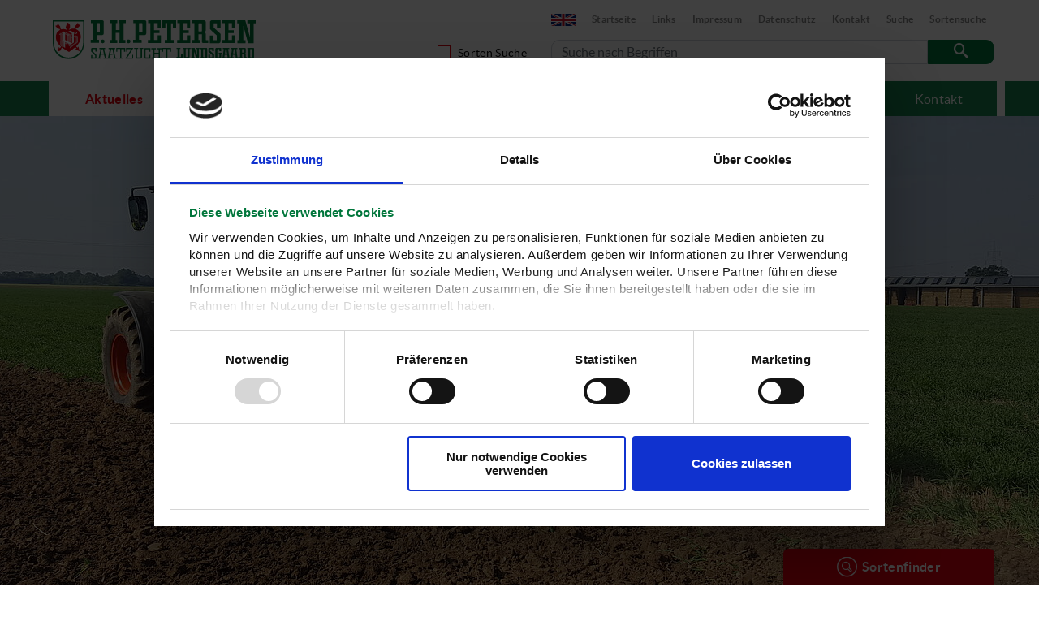

--- FILE ---
content_type: text/html; charset=utf-8
request_url: https://www.phpetersen.com/aktuelles/praxiswissen/das-bienenjahr-2018/maerz-2018
body_size: 18870
content:
<!DOCTYPE html>
<html lang="de">
	<head>
		<meta charset="utf-8">
		<!--
	This website is powered by TYPO3 - inspiring people to share!
	TYPO3 is a free open source Content Management Framework initially created by Kasper Skaarhoj and licensed under GNU/GPL.
	TYPO3 is copyright 1998-2026 of Kasper Skaarhoj. Extensions are copyright of their respective owners.
	Information and contribution at https://typo3.org/
-->
		<link rel="icon" href="/_assets/6020ad64298e304d8b844c8dc69c472e/Icons/Favicons/favicon.ico" type="image/vnd.microsoft.icon">
		<title>März 2018</title>
		<meta http-equiv="x-ua-compatible" content="IE=edge">
		<meta name="robots" content="index,follow">
		<meta name="viewport" content="width=device-width, initial-scale=1.0, minimum-scale=1.0, maximum-scale=1.0">
		<meta name="twitter:card" content="summary">
		<meta name="google-site-verification" content="ufOwuhb7ePlnuWKzcu598qhaSO8p61RgBd594YiboKw">
		<link rel="stylesheet" href="/typo3temp/assets/compressed/merged-3348a974a7190f7830dbcded33d0c4f4.1770012683.css" media="all">
		<script id="Cookiebot" data-culture="DE" src="https://consent.cookiebot.eu/uc.js" data-cbid="ecdc6f92-000c-4c2a-88cd-ab2f6fc40bad" data-blockingmode="auto" type="text/javascript"></script>
		<script data-cookieconsent="ignore" src="/_assets/6020ad64298e304d8b844c8dc69c472e/JavaScript/Lib/jquery-3.2.1.min.js"></script>
		<!--[if lt IE 9]>
  <script src="https://oss.maxcdn.com/libs/html5shiv/3.7.0/html5shiv.js"></script>
  <script src="https://oss.maxcdn.com/libs/respond.js/1.4.2/respond.min.js"></script>
<![endif]-->
		<link rel="apple-touch-icon" sizes="180x180" href="/_assets/6020ad64298e304d8b844c8dc69c472e/Icons/Favicons/apple-touch-icon.png">
		<link rel="icon" type="image/png" sizes="32x32" href="/_assets/6020ad64298e304d8b844c8dc69c472e/Icons/Favicons/favicon-32x32.png">
		<link rel="icon" type="image/png" sizes="16x16" href="/_assets/6020ad64298e304d8b844c8dc69c472e/Icons/Favicons/favicon-16x16.png">
		<link rel="manifest" href="/_assets/6020ad64298e304d8b844c8dc69c472e/Icons/Favicons/site.webmanifest">
		<meta name="msapplication-TileColor" content="#da532c">
		<meta name="theme-color" content="#ffffff">
		<link rel="canonical" href="https://www.phpetersen.com/aktuelles/praxiswissen/das-bienenjahr-2018/maerz-2018"> </head>
	<body> <span class="hidden" id="cookiebot-youtube-message" data-before="Bitte erlauben Sie die Verwendung von Marketing-Cookies um das Video angezeigt zu bekommen." data-link="Erneuern oder ändern Sie Ihre Cookie-Einwilligung."></span> <span class="hidden" id="placeholders" data-placeholderMap="geben Sie eine Adresse ein..."></span>
		<div class="pageWrap">
			<!--TYPO3SEARCH_begin-->
			<!--TYPO3SEARCH_end-->
			<header class="headerWrap">
				<div class="upper">
					<div class="container">
						<div class="inner row d-flex justify-content-center justify-content-md-between align-items-stretch">
							<div class="left">
								<div class="inner d-flex align-items-center"> <a href="/"> <img class="img-fluid" src="/_assets/6020ad64298e304d8b844c8dc69c472e/Images/Frontend/Logo_PHPetersen.svg" width="250" height="47" alt=""></a> </div>
								 </div>
							<div class="right d-none d-md-block">
								<div class="meta d-none d-lg-block">
									<ul class="metalist d-flex align-items-center justify-content-end">
										<li class="langlink"> <a href="/aktuelles/praxiswissen/das-bienenjahr-2018/maerz-2018"> <img src="/_assets/6020ad64298e304d8b844c8dc69c472e/Images/Frontend/flag-gb.svg" width="30" height="15" alt=""> </a> </li>
										<li class=""> <a href="/"> Startseite </a> </li>
										<li class=""> <a href="/service/links"> Links </a> </li>
										<li class=""> <a href="/service/impressum"> Impressum </a> </li>
										<li class=""> <a href="/service/datenschutz"> Datenschutz </a> </li>
										<li class=""> <a href="/kontakt/kontaktformular"> Kontakt </a> </li>
										<li class=""> <a href="/service/suche"> Suche </a> </li>
										<li class=""> <a href="/service/sortensuche"> Sortensuche </a> </li>
										 </ul>
									 </div>
								<div id="headerFormWrap">
									<div class="checkContainer d-none d-lg-flex flex-wrap">
										<div class="form-group"> <input type="checkbox" name="searchCheck" id="toggleSearch"> <label for="toggleSearch">Sorten Suche</label> </div>
										 </div>
									<div id="productSearch" class="hide">
										<form action="/service/sortensuche" method="post"> <input type="text" class="form-control headerTextField" name="tx_indexedsearch_pi2[search][sword]" value="" placeholder="Suche in Sorten">
											<button type="submit" class="search-button"><i class="icon icon-search"></i></button>
											 </form>
										 </div>
									<div id="globalSearch">
										<form action="/service/suche" method="post" id="tx_indexedsearch_header" class="d-none d-lg-block"> <input type="text" name="tx_indexedsearch_pi2[search][sword]" value="" id="tx-indexedsearch-searchbox-sword" placeholder="Suche nach Begriffen" class="form-control headerTextField"> <input type="hidden" name="tx_indexedsearch_pi2[action]" value="search"> <input type="hidden" name="tx_indexedsearch_pi2[controller]" value="Search">
											<button type="submit" class="search-button"><i class="icon icon-search"></i></button>
											 </form>
										 </div>
									 </div>
								<div class="headPhone d-flex align-items-center d-lg-none"><i class="icon icon-kontakt"></i> </div>
								 </div>
							 </div>
						 </div>
					 </div>
				<div class="lower">
					<nav id="mainNavMobile" class="container d-block d-lg-none">
						<div class="row d-flex justify-content-between align-items-center">
							<div class="left">
								<div class="inner">
									<div id="navBtn" class="navBtn d-flex align-items-center h-100">
										<div class="inner"> <span></span> <span></span> <span></span> </div>
										 <span class="menuTitle d-none d-md-inline-block d-lg-none color-cWhite fontMedium">Menü</span></div>
									 </div>
								 </div>
							<div class="right d-md-none">
								<div class="mobilePhone"> <a href="tel:++494636890" target="_blank" class="link-white-grey"><i class="icon icon-kontakt white"></i></a> </div>
								 </div>
							 </div>
						<div class="d-none">
							<div id="NavMobile">
								<ul>
									<li class="lvl1item active "> <a href="/aktuelles/neuigkeiten"> Aktuelles </a>
										<ul class="lvl-2">
											<li class="lvl2item "> <a href="/aktuelles/neuigkeiten"> Neuigkeiten </a>
												<ul class="lvl-3">
													<li class=" "> <a href="/aktuelles/neuigkeiten/archiv"> Archiv </a> </li>
													 </ul>
												 </li>
											<li class="lvl2item active "> <a href="/aktuelles/praxiswissen"> Praxiswissen </a>
												<ul class="lvl-3">
													<li class=""> <a href="/aktuelles/praxiswissen/welche-zwischenfruechte-entwickeln-sich-am-besten"> Welche Zwischenfrüchte entwickeln sich am besten? </a> </li>
													<li class=""> <a href="/aktuelles/praxiswissen/aussaat-von-zwischenfruechten-ein-ueberblick"> Aussaat von Zwischenfrüchten - ein Überblick </a> </li>
													<li class=""> <a href="/aktuelles/praxiswissen/leguminosenmuedigkeit-hintergruende-und-auswirkungen-auf-den-zwischenfruchtanbau"> Leguminosenmüdigkeit: Hintergründe und Auswirkungen auf den Zwischenfruchtanbau </a> </li>
													<li class=""> <a href="/aktuelles/praxiswissen/aussetzung-der-stilllegung-gloez-8-mehr-moeglichkeiten-mit-zwischenfruechten"> Aussetzung der Stilllegung (GLÖZ 8): Mehr Möglichkeiten mit Zwischenfrüchten! </a> </li>
													<li class=""> <a href="/aktuelles/praxiswissen/wie-geht-es-ihren-zwischenfruechten-bestandskontrolle-im-herbst"> Wie geht es Ihren Zwischenfrüchten? Bestandskontrolle im Herbst </a> </li>
													<li class=""> <a href="/aktuelles/praxiswissen/welche-zwischenfrucht-bei-spaetsaat-1"> Welche Zwischenfrucht bei Spätsaat? </a> </li>
													<li class=""> <a href="/aktuelles/praxiswissen/wie-steht-ihre-brache-zur-erfuellung-von-gloez-8"> Wie steht Ihre Brache zur Erfüllung von GLÖZ 8? </a> </li>
													<li class=""> <a href="/aktuelles/praxiswissen/die-gruenschnittroggen-ernte-ist-in-vollem-gange"> Die Grünschnittroggen-Ernte ist in vollem Gange! </a> </li>
													<li class=""> <a href="/aktuelles/praxiswissen/zwischenfruchtanbau-fuer-die-unkrautunterdrueckung-wie-erfolgreich-ist-es-dieses-jahr"> Zwischenfruchtanbau für die Unkrautunterdrückung – wie erfolgreich ist es dieses Jahr? </a> </li>
													<li class=""> <a href="/aktuelles/praxiswissen/jetzt-die-biodiversitaet-foerdern-und-bluehstreifen-aussaeen"> Jetzt die Biodiversität fördern und Blühstreifen aussäen! </a> </li>
													<li class=""> <a href="/aktuelles/praxiswissen/wie-verbringen-die-zwischenfruechte-weihnachten-welche-mischungen-sind-abgefroren"> Wie verbringen die Zwischenfrüchte Weihnachten? Welche Mischungen sind abgefroren? </a> </li>
													<li class=""> <a href="/aktuelles/praxiswissen/empfehlungen-zur-aussaat-von-frueh-gesaeten-zwischenfruechten"> Empfehlungen zur Aussaat von (früh gesäten) Zwischenfrüchten </a> </li>
													<li class=""> <a href="/aktuelles/praxiswissen/an-der-aussaatstaerke-zu-sparen-wird-spaeter-teuer"> An der Aussaatstärke zu sparen wird später teuer </a> </li>
													<li class=""> <a href="/aktuelles/praxiswissen/zwischenfruechte-strategisch-nutzen"> Zwischenfrüchte strategisch nutzen </a> </li>
													<li class=""> <a href="/aktuelles/praxiswissen/duengung-zur-und-nach-der-zwischenfrucht"> Düngung zur und nach der Zwischenfrucht </a> </li>
													<li class=""> <a href="/aktuelles/praxiswissen/zwischenfruchtanbau-ohne-glyphosat"> Zwischenfruchtanbau ohne Glyphosat </a> </li>
													<li class=""> <a href="/aktuelles/praxiswissen/biomasseaufwuchs-von-zwischenfruechten"> Biomasseaufwuchs von Zwischenfrüchten </a> </li>
													<li class=""> <a href="/aktuelles/praxiswissen/die-bluehkoppel-unewatt-2021"> Die Blühkoppel Unewatt 2021 </a>
														<ul class="lvl-4">
															<li class=""> <a href="/aktuelles/praxiswissen/die-bluehkoppel-unewatt-2021/unewatter-bluehkoppel"> Unewatter Blühkoppel </a> </li>
															<li class=""> <a href="/aktuelles/praxiswissen/die-bluehkoppel-unewatt-2021/bluetenreichtum-in-unewatt"> Blütenreichtum in Unewatt </a> </li>
															<li class=""> <a href="/aktuelles/praxiswissen/die-bluehkoppel-unewatt-2021/nach-der-ernte-bluehkoppel-unewatt"> Nach der Ernte - Blühkoppel Unewatt </a> </li>
															 </ul>
														 </li>
													<li class=""> <a href="/aktuelles/praxiswissen/wie-entwickeln-sich-eigentlich-die-zwischenfruechte"> Wie entwickeln sich eigentlich die Zwischenfrüchte? </a> </li>
													<li class=""> <a href="/aktuelles/praxiswissen/welche-zwischenfrucht-bei-spaetsaat"> Welche Zwischenfrucht bei Spätsaat? </a> </li>
													<li class=""> <a href="/aktuelles/praxiswissen/aussaat-von-zwischenfruechten-aber-richtig"> Aussaat von Zwischenfrüchten–aber richtig </a> </li>
													<li class=""> <a href="/aktuelles/praxiswissen/ungleichmaessige-entwicklung-pflanzenbestaende"> Ungleichmäßige Entwicklung Pflanzenbestände </a> </li>
													<li class=""> <a href="/aktuelles/praxiswissen/drahtwurmgefahr-im-mais-was-kann-man-tun"> Drahtwurmgefahr im Mais – was kann man tun? </a> </li>
													<li class=""> <a href="/aktuelles/praxiswissen/sortengreening-oelrettich-sommerwicken-gemenge"> SortenGreening® Ölrettich-Sommerwicken-Gemenge </a> </li>
													<li class=""> <a href="/aktuelles/praxiswissen/zwischenfruchtanbau-ohne-zusaetzliche-duengung-wie-geht-das"> Zwischenfruchtanbau ohne zusätzliche Düngung – wie geht das? </a> </li>
													<li class=""> <a href="/aktuelles/praxiswissen/wie-viele-komponenten-braucht-eine-zwischenfrucht-mischung"> Wie viele Komponenten braucht eine Zwischenfrucht-Mischung? </a> </li>
													<li class=""> <a href="/aktuelles/praxiswissen/mehr-futter-und-biomasse-durch-zwischenfruechte"> Mehr Futter und Biomasse durch Zwischenfrüchte </a> </li>
													<li class=""> <a href="/aktuelles/praxiswissen/empfehlungen-zur-bestellung-der-zwischenfruechte"> Empfehlungen zur Bestellung der Zwischenfrüchte </a> </li>
													<li class=""> <a href="/aktuelles/praxiswissen/zwischenfruechte-bei-fruehen-aussaatterminen"> Zwischenfrüchte bei frühen Aussaatterminen </a> </li>
													<li class=""> <a href="/aktuelles/praxiswissen/winterzwischenfrucht-vom-not-ersatzfutter-zur-hochwertigen-standardsilage"> Winterzwischenfrucht: Vom Not-Ersatzfutter zur hochwertigen Standardsilage </a> </li>
													<li class=""> <a href="/aktuelles/praxiswissen/oelrettich-wann-muss-ich-meine-zwischenfrucht-schlegeln-um-samenausfall-zu-vermeiden"> Ölrettich: Wann muss ich meine Zwischenfrucht schlegeln um Samenausfall zu vermeiden? </a> </li>
													<li class=""> <a href="/aktuelles/vegetation-und-anbau/das-bienenjahr-2019"> Das Bienenjahr 2019 </a>
														<ul class="lvl-4">
															<li class=""> <a href="/aktuelles/vegetation-und-anbau/das-bienenjahr-2019/januar-2019"> Januar 2019 </a> </li>
															<li class=""> <a href="/aktuelles/vegetation-und-anbau/das-bienenjahr-2019/februar-2019"> Februar 2019 </a> </li>
															<li class=""> <a href="/aktuelles/praxiswissen/das-bienenjahr-2019/maerz-2019"> März 2019 </a> </li>
															<li class=""> <a href="/aktuelles/praxiswissen/das-bienenjahr-2019/april-2019"> April 2019 </a> </li>
															<li class=""> <a href="/aktuelles/praxiswissen/das-bienenjahr-2019/mai-2019"> Mai 2019 </a> </li>
															<li class=""> <a href="/aktuelles/praxiswissen/das-bienenjahr-2019/juni-2019"> Juni 2019 </a> </li>
															<li class=""> <a href="/aktuelles/praxiswissen/das-bienenjahr-2019/juli-2019"> Juli 2019 </a> </li>
															<li class=""> <a href="/aktuelles/praxiswissen/das-bienenjahr-2019/august-2019"> August 2019 </a> </li>
															<li class=""> <a href="/aktuelles/praxiswissen/das-bienenjahr-2019/september-2019"> September 2019 </a> </li>
															<li class=""> <a href="/aktuelles/praxiswissen/das-bienenjahr-2019/oktober-2019"> Oktober 2019 </a> </li>
															<li class=""> <a href="/aktuelles/praxiswissen/das-bienenjahr-2019/november-2019"> November 2019 </a> </li>
															<li class=""> <a href="/aktuelles/praxiswissen/das-bienenjahr-2019/dezember-2019"> Dezember 2019 </a> </li>
															 </ul>
														 </li>
													<li class=""> <a href="/praxiswissen/forschungsprojekte/forschungsprojekt-thg-zwifru"> Projekt THG-ZWIFRU </a> </li>
													<li class=""> <a href="/aktuelles/praxiswissen/nachhaltige-herbizidstrategie-mit-rauhafer"> Nachhaltige Herbizidstrategie mit Rauhafer </a> </li>
													<li class=""> <a href="/aktuelles/praxiswissen/bearbeitung-von-zwischenfruechten-im-fruehjahr"> Bearbeitung von Zwischenfrüchten im Frühjahr </a> </li>
													<li class=""> <a href="/aktuelles/praxiswissen/regenwuermer-kostenguenstig-und-fleissig"> Regenwürmer: Kostengünstig und fleißig </a> </li>
													<li class=""> <a href="/praxiswissen/zwischenfruechte-bei-bodenfrost-walzen"> Zwischenfrüchte bei Bodenfrost walzen </a> </li>
													<li class=""> <a href="/praxiswissen/forschungsprojekte/forschungsprojekt-raphkore"> Projekt RaphKoRe </a> </li>
													<li class=""> <a href="/praxiswissen/agrarreform-und-greening"> Agrarreform und Greening </a> </li>
													<li class="active"> <a href="/aktuelles/praxiswissen/das-bienenjahr-2018"> Das Bienenjahr 2018 </a>
														<ul class="lvl-4">
															<li class=""> <a href="/aktuelles/praxiswissen/das-bienenjahr-2018/januar-2018"> Januar 2018 </a> </li>
															<li class=""> <a href="/aktuelles/praxiswissen/das-bienenjahr-2018/februar-2018"> Februar 2018 </a> </li>
															<li class="active current"> <a href="/aktuelles/praxiswissen/das-bienenjahr-2018/maerz-2018"> März 2018 </a> </li>
															<li class=""> <a href="/aktuelles/praxiswissen/das-bienenjahr-2018/april-2018"> April 2018 </a> </li>
															<li class=""> <a href="/aktuelles/praxiswissen/das-bienenjahr-2018/mai-2018"> Mai 2018 </a> </li>
															<li class=""> <a href="/aktuelles/praxiswissen/das-bienenjahr-2018/juni-2018"> Juni 2018 </a> </li>
															<li class=""> <a href="/aktuelles/vegetation-und-anbau/das-bienenjahr-2018/juli-2018"> Juli 2018 </a> </li>
															<li class=""> <a href="/aktuelles/vegetation-und-anbau/das-bienenjahr-2018/august-2018"> August 2018 </a> </li>
															<li class=""> <a href="/aktuelles/vegetation-und-anbau/das-bienenjahr-2018/september-2018"> September 2018 </a> </li>
															<li class=""> <a href="/aktuelles/vegetation-und-anbau/das-bienenjahr-2018/oktober-2018"> Oktober 2018 </a> </li>
															<li class=""> <a href="/aktuelles/vegetation-und-anbau/das-bienenjahr-2018/november-2018"> November 2018 </a> </li>
															<li class=""> <a href="/aktuelles/vegetation-und-anbau/das-bienenjahr-2018/dezember-2018"> Dezember 2018 </a> </li>
															 </ul>
														 </li>
													<li class=""> <a href="/aktuelles/praxiswissen/die-optimale-aussaatstaerke"> Die optimale Aussaatstärke </a> </li>
													<li class=""> <a href="/aktuelles/praxiswissen/untersaat-herbizidstrategie-anpassen"> Untersaat - Herbizidstrategie anpassen </a> </li>
													<li class=""> <a href="/aktuelles/praxiswissen/guelle-strip-till-in-zwischenfruechten"> Gülle-Strip-Till in Zwischenfrüchten </a> </li>
													<li class=""> <a href="/aktuelles/praxiswissen/vielfaeltige-aussaatverfahren-in-der-praxis"> Vielfältige Aussaatverfahren in der Praxis </a> </li>
													<li class=""> <a href="/aktuelles/praxiswissen/zwischenfruechte-gezielt-einsetzen"> Zwischenfrüchte gezielt einsetzen </a> </li>
													<li class=""> <a href="/aktuelles/praxiswissen/zwischenfruechte-vor-kartoffeln"> Zwischenfrüchte vor Kartoffeln </a> </li>
													<li class=""> <a href="/aktuelles/praxiswissen/biofumigation"> Biofumigation </a> </li>
													<li class=""> <a href="/aktuelles/praxiswissen/lehner-streutabellen"> Lehner Streutabellen </a> </li>
													<li class=""> <a href="/aktuelles/praxiswissen/nematoden-und-krankheiten"> Nematoden und Krankheiten </a> </li>
													<li class=""> <a href="/aktuelles/praxiswissen/weitere-informationen"> Weitere Informationen </a> </li>
													<li class=""> <a href="/aktuelles/praxiswissen/wie-saee-ich-meine-zwischenfrucht-richtig-aus"> Wie säe ich meine Zwischenfrucht richtig aus? </a> </li>
													<li class=""> <a href="/praxiswissen/anbau-von-zwischenfruechten"> Anbau von Zwischenfrüchten </a> </li>
													<li class=""> <a href="/aktuelles/praxiswissen/futterproduktion-mit-gemengeanbau"> Futterproduktion mit Gemengeanbau </a> </li>
													<li class=""> <a href="/aktuelles/praxiswissen/ernte-gruenschnittroggen-protector"> Ernte Grünschnittroggen PROTECTOR </a> </li>
													<li class=""> <a href="/aktuelles/praxiswissen/vegetationsreport-wintergetreideaussaat"> Vegetationsreport Wintergetreideaussaat </a> </li>
													<li class=""> <a href="/aktuelles/praxiswissen/winterkoernererbsen-herbizideinsatz-auf-oevf"> Winterkörnererbsen: Herbizideinsatz auf ÖVF </a> </li>
													<li class=""> <a href="/aktuelles/praxiswissen/duengeverordnung-2017"> Düngeverordnung 2017 </a> </li>
													<li class=""> <a href="/aktuelles/praxiswissen/populationsroggen-starke-sorten"> Populationsroggen - Starke Sorten </a> </li>
													<li class=""> <a href="/aktuelles/praxiswissen/zusaetzliches-futter-aus-zwischenfruechten"> Zusätzliches Futter aus Zwischenfrüchten </a> </li>
													<li class=""> <a href="/aktuelles/praxiswissen/vegetationsreport-nach-kaelteeinbruch"> Vegetationsreport Nach Kälteeinbruch </a> </li>
													<li class=""> <a href="/aktuelles/praxiswissen/vegetationsreport-viterra-universal"> Vegetationsreport viterra UNIVERSAL </a> </li>
													<li class=""> <a href="/aktuelles/praxiswissen/vegetationsreport-protector"> Vegetationsreport PROTECTOR </a> </li>
													<li class=""> <a href="/aktuelles/praxiswissen/vegetationsreport-zwischenfruechte"> Vegetationsreport Zwischenfrüchte </a> </li>
													<li class=""> <a href="/aktuelles/praxiswissen/vegetationsreport-ackerbohnenaussaat"> Vegetationsreport Ackerbohnenaussaat </a> </li>
													<li class=""> <a href="/aktuelles/praxiswissen/bluehende-mischungen"> Blühende Mischungen </a> </li>
													<li class=""> <a href="/aktuelles/praxiswissen/sehen-sie-genauer-hin"> Sehen Sie genauer hin … </a> </li>
													<li class=""> <a href="/aktuelles/praxiswissen/zwischenfruechte-in-frankreich"> Zwischenfrüchte in Frankreich </a> </li>
													<li class=""> <a href="http://www.saaten-union.de/index.cfm/nav/1033/action/humus.html" rel="noreferrer"> Humusbilanzrechner </a> </li>
													 </ul>
												 </li>
											 </ul>
										 </li>
									<li class="lvl1item "> <a href="/ueber-uns/firmenprofil"> Über uns </a>
										<ul class="lvl-2">
											<li class="lvl2item "> <a href="/ueber-uns/firmenprofil"> Firmenprofil </a>
												<ul class="lvl-3">
													<li class=""> <a href="/ueber-uns/firmenprofil/zuechtung"> Züchtung </a> </li>
													<li class=""> <a href="/ueber-uns/firmenprofil/produktion-und-aufbereitung"> Produktion und Aufbereitung </a> </li>
													<li class=""> <a href="/ueber-uns/firmenprofil/disposition-und-vertrieb"> Ihre Ansprechpartner </a> </li>
													<li class=""> <a href="/ueber-uns/firmenprofil/landwirtschaft"> Landwirtschaft </a> </li>
													<li class=""> <a href="/ueber-uns/firmenprofil/beteiligungen"> Beteiligungen </a> </li>
													 </ul>
												 </li>
											<li class="lvl2item "> <a href="/ueber-uns/historie"> Historie </a> </li>
											<li class="lvl2item "> <a href="/ueber-uns/leitbild"> Leitbild </a> </li>
											<li class="lvl2item "> <a href="/ueber-uns/zertifikate"> Zertifikate </a> </li>
											 </ul>
										 </li>
									<li class="lvl1item "> <a href="/produkte/mischungsprogramme"> Produkte </a>
										<ul class="lvl-2">
											<li class="lvl2item "> <a href="/produkte/mischungsprogramme"> Mischungsprogramme </a>
												<ul class="lvl-3">
													<li class=""> <a href="/produkte/bodenfruchtbarkeit"> viterra® Bodenfruchtbarkeit </a>
														<ul class="lvl-4">
															<li class=""> <a href="/produkte/bodenfruchtbarkeit/viterrar-beisaat-raps-fein"> viterra® BEISAAT RAPS FEIN </a> </li>
															<li class=""> <a href="/produkte/bodenfruchtbarkeit/viterrar-beisaat-raps-grob"> viterra® BEISAAT RAPS GROB </a> </li>
															<li class=""> <a href="/produkte/bodenfruchtbarkeit/viterra-bodengare"> viterra® BODENGARE </a> </li>
															<li class=""> <a href="/produkte/bodenfruchtbarkeit/viterrar-drohne"> viterra® DROHNE </a> </li>
															<li class=""> <a href="/produkte/bodenfruchtbarkeit/viterrar-huelsenfruchtgemenge"> viterra® HÜLSENFRUCHTGEMENGE </a> </li>
															<li class=""> <a href="/produkte/bodenfruchtbarkeit/viterra-intensiv"> viterra® INTENSIV </a> </li>
															<li class=""> <a href="/produkte/bodenfruchtbarkeit/viterra-intensiv-n-plus"> viterra® INTENSIV N-PLUS </a> </li>
															<li class=""> <a href="/produkte/bodenfruchtbarkeit/viterra-mais"> viterra® MAIS </a> </li>
															<li class=""> <a href="/produkte/bodenfruchtbarkeit/viterra-mais-struktur"> viterra® MAIS STRUKTUR </a> </li>
															<li class=""> <a href="/produkte/bodenfruchtbarkeit/viterra-mais-n-plus"> viterra® MAIS N-PLUS </a> </li>
															<li class=""> <a href="/produkte/bodenfruchtbarkeit/viterra-potato"> viterra® POTATO </a> </li>
															<li class=""> <a href="/produkte/bodenfruchtbarkeit/viterra-raps"> viterra® RAPS </a> </li>
															<li class=""> <a href="/produkte/bodenfruchtbarkeit/viterra-ruebe"> viterra® RÜBE </a> </li>
															<li class=""> <a href="/produkte/bodenfruchtbarkeit/viterra-ruebengare"> viterra® RÜBENGARE </a> </li>
															<li class=""> <a href="/produkte/bodenfruchtbarkeit/viterra-schnellgruen"> viterra® SCHNELLGRÜN </a> </li>
															<li class=""> <a href="/produkte/bodenfruchtbarkeit/viterra-trio"> viterra® TRIO </a> </li>
															<li class=""> <a href="/produkte/bodenfruchtbarkeit/viterra-universal"> viterra® UNIVERSAL </a> </li>
															<li class=""> <a href="/produkte/bodenfruchtbarkeit/viterra-universal-leguminosenfrei"> viterra® UNIVERSAL LEGUMINOSENFREI </a> </li>
															<li class=""> <a href="/produkte/bodenfruchtbarkeit/viterrar-universal-n-plus"> viterra® UNIVERSAL N-PLUS </a> </li>
															<li class=""> <a href="/produkte/bodenfruchtbarkeit/viterrar-untersaat-gras-frueh"> viterra® UNTERSAAT GRAS FRÜH </a> </li>
															<li class=""> <a href="/produkte/bodenfruchtbarkeit/viterrar-untersaat-gras-spaet"> V-Max® UNTERSAAT GRAS SPÄT </a> </li>
															<li class=""> <a href="/produkte/bodenfruchtbarkeit/viterrar-untersaat-klee-plus"> V-Max® UNTERSAAT KLEE PLUS </a> </li>
															<li class=""> <a href="/produkte/bodenfruchtbarkeit/viterra-wasserschutz"> viterra® WASSERSCHUTZ </a> </li>
															<li class=""> <a href="/produkte/bodenfruchtbarkeit/viterra-wintergruen"> viterra® WINTERGRÜN </a> </li>
															 </ul>
														 </li>
													<li class=""> <a href="/produkte/mischungsprogramme/viterra-natur-und-umwelt"> viterra® Natur und Umwelt </a>
														<ul class="lvl-4">
															<li class=""> <a href="/produkte/mischungsprogramme/viterra-natur-und-umwelt/viterra-biene"> viterra® BIENE </a> </li>
															<li class=""> <a href="/produkte/mischungsprogramme/viterra-natur-und-umwelt/viterrar-biene-eco-21"> viterra® BIENE ECO 2.1 </a> </li>
															<li class=""> <a href="/produkte/mischungsprogramme/viterra-natur-und-umwelt/viterra-biene-eco"> viterra® BIENE ECO </a> </li>
															<li class=""> <a href="/produkte/mischungsprogramme/viterra-natur-und-umwelt/viterra-bluehzauber"> viterra® BLÜHZAUBER </a> </li>
															<li class=""> <a href="/produkte/mischungsprogramme/viterra-natur-und-umwelt/viterra-blumenteppich"> viterra® BLUMENTEPPICH </a> </li>
															<li class=""> <a href="/produkte/mischungsprogramme/viterra-natur-und-umwelt/viterrar-dauerbrache-1a"> viterra® DAUERBRACHE 1.a </a> </li>
															<li class=""> <a href="/produkte/mischungsprogramme/viterra-natur-und-umwelt/viterra-hochwild"> viterra® HOCHWILD </a> </li>
															<li class=""> <a href="/produkte/mischungsprogramme/viterra-natur-und-umwelt/viterra-horrido"> viterra® HORRIDO </a> </li>
															<li class=""> <a href="/produkte/mischungsprogramme/viterra-natur-und-umwelt/viterra-multikulti"> viterra® MULTIKULTI </a> </li>
															<li class=""> <a href="/produkte/mischungsprogramme/viterra-natur-und-umwelt/viterrar-niederwild"> viterra® NIEDERWILD </a> </li>
															<li class=""> <a href="/produkte/mischungsprogramme/viterra-natur-und-umwelt/viterrar-nrw-bunte-brache"> viterra® NRW BUNTE BRACHE </a> </li>
															<li class=""> <a href="/produkte/mischungsprogramme/viterra-natur-und-umwelt/viterrar-pufferstreifen"> viterra® PUFFERSTREIFEN </a> </li>
															<li class=""> <a href="/produkte/mischungsprogramme/viterra-natur-und-umwelt/viterrar-rotationsbrache-1a"> viterra® ROTATIONSBRACHE 1.a </a> </li>
															 </ul>
														 </li>
													<li class=""> <a href="/produkte/sortengreening"> SortenGreening® </a> </li>
													<li class=""> <a href="/produkte/v-max-futter-biomasse"> V-Max® für Futter und Biomasse </a>
														<ul class="lvl-4">
															<li class=""> <a href="/produkte/v-max-futter-biomasse/viterra-erbsentriticale"> V-Max® ERBSENTRITICALE </a> </li>
															<li class=""> <a href="/produkte/v-max-futter-biomasse/v-max-futter"> V-Max® FUTTER </a> </li>
															<li class=""> <a href="/produkte/v-max-futter-biomasse/v-max-granoleg"> V-Max® GRANOLEG </a> </li>
															<li class=""> <a href="/produkte/v-max-futter-biomasse/v-max-granopur"> V-Max® GRANOPUR </a> </li>
															<li class=""> <a href="/produkte/v-max-futter-biomasse/v-max-kleegras"> V-Max® KLEEGRAS </a> </li>
															<li class=""> <a href="/produkte/v-max-futter-biomasse/v-max-lundsgaarder-gemenge"> V-Max® LUNDSGAARDER GEMENGE </a> </li>
															<li class=""> <a href="/produkte/v-max-futter-biomasse/v-max-sommerfutter"> V-Max® SOMMERFUTTER </a> </li>
															<li class=""> <a href="/produkte/v-max-futter-biomasse/v-max-sommerfutter-a2"> V-Max® SOMMERFUTTER A2 </a> </li>
															<li class=""> <a href="/produkte/v-max-futter-biomasse/viterra-wickroggen-futter"> V-Max® WICKROGGEN FUTTER </a> </li>
															<li class=""> <a href="/produkte/v-max-futter-biomasse/v-max-wickroggen"> V-Max® WICKROGGEN </a> </li>
															 </ul>
														 </li>
													 </ul>
												 </li>
											<li class="lvl2item "> <a href="/produkte/oeko-saatgut"> Öko-Saatgut </a>
												<ul class="lvl-3">
													<li class=""> <a href="/produkte/oeko-saatgut/viterra-oeko"> viterra® ÖKO </a>
														<ul class="lvl-4">
															<li class=""> <a href="/produkte/oeko-saatgut/viterra-oeko/viterra-bodengare-oeko"> viterra® BODENGARE ÖKO </a> </li>
															<li class=""> <a href="/produkte/oeko-saatgut/viterra-oeko/viterra-depot-oeko"> viterra® DEPOT ÖKO </a> </li>
															<li class=""> <a href="/produkte/oeko-saatgut/viterra-oeko/viterra-intensiv-oeko"> viterra® INTENSIV ÖKO </a> </li>
															<li class=""> <a href="/produkte/oeko-saatgut/viterra-oeko/viterra-potato-oeko"> viterra® POTATO ÖKO </a> </li>
															<li class=""> <a href="/produkte/oeko-saatgut/viterra-oeko/viterrar-sprint-oeko-light"> viterra® SPRINT ÖKO LIGHT </a> </li>
															 </ul>
														 </li>
													<li class=""> <a href="/produkte/oeko-saatgut/v-max-oeko"> V-Max® ÖKO </a>
														<ul class="lvl-4">
															<li class=""> <a href="/produkte/oeko-saatgut/v-max-oeko/v-max-erbsentriticale-oeko"> V-Max® ERBSENTRITICALE ÖKO </a> </li>
															<li class=""> <a href="/produkte/oeko-saatgut/v-max-oeko/v-max-kleegras-oeko"> V-Max® KLEEGRAS ÖKO </a> </li>
															<li class=""> <a href="/produkte/oeko-saatgut/v-max-oeko/viterra-lundsgaarder-gemenge-oeko"> V-Max® LUNDSGAARDER GEMENGE ÖKO </a> </li>
															<li class=""> <a href="/produkte/oeko-saatgut/v-max-oeko/viterra-wickroggen-oeko"> V-Max® WICKROGGEN ÖKO </a> </li>
															<li class=""> <a href="/produkte/oeko-saatgut/v-max-oeko/viterra-wickroggen-futter-oeko"> V-Max® WICKROGGEN FUTTER ÖKO </a> </li>
															 </ul>
														 </li>
													<li class=""> <a href="/produkte/oeko-saatgut/zwischenfruechte-oeko"> Zwischenfrüchte ÖKO </a> </li>
													<li class=""> <a href="/produkte/oeko-saatgut/getreide-oeko"> Getreide ÖKO </a> </li>
													 </ul>
												 </li>
											<li class="lvl2item "> <a href="https://lundsgaard.de" rel="noreferrer"> Kleinpackungen im Onlineshop </a>
												<ul class="lvl-3">
													<li class=" "> <a href="https://lundsgaard.de" rel="noreferrer"> www.lundsgaard.de </a> </li>
													 </ul>
												 </li>
											<li class="lvl2item "> <a href="/produkte/zwischenfruchtsorten"> Zwischenfrüchte </a>
												<ul class="lvl-3">
													<li class=""> <a href="/produkte/zwischenfruchtsorten/multiresistenter-oelrettich"> Multiresistenter Ölrettich </a>
														<ul class="lvl-4">
															<li class=""> <a href="/produkte/zwischenfruchtsorten/multiresistenter-oelrettich/angus"> ANGUS </a> </li>
															<li class=""> <a href="/produkte/zwischenfruchtsorten/multiresistenter-oelrettich/contra"> CONTRA </a> </li>
															<li class=""> <a href="/produkte/zwischenfruchtsorten/multiresistenter-oelrettich/control"> CONTROL </a> </li>
															<li class=""> <a href="/produkte/zwischenfruchtsorten/multiresistenter-oelrettich/defender"> DEFENDER </a> </li>
															 </ul>
														 </li>
													<li class=""> <a href="/produkte/zwischenfruchtsorten/nematodenresistenter-oelrettich"> Nematodenresistenter Ölrettich </a>
														<ul class="lvl-4">
															<li class=""> <a href="/produkte/zwischenfruchtsorten/nematodenresistenter-oelrettich/adagio"> ADAGIO </a> </li>
															<li class=""> <a href="/produkte/zwischenfruchtsorten/nematodenresistenter-oelrettich/agronom"> AGRONOM </a> </li>
															<li class=""> <a href="/produkte/zwischenfruchtsorten/nematodenresistenter-oelrettich/amigo"> AMIGO </a> </li>
															<li class=""> <a href="/produkte/zwischenfruchtsorten/nematodenresistenter-oelrettich/colonel"> COLONEL </a> </li>
															<li class=""> <a href="/produkte/zwischenfruchtsorten/nematodenresistenter-oelrettich/comet"> COMET </a> </li>
															<li class=""> <a href="/produkte/zwischenfruchtsorten/nematodenresistenter-oelrettich/compass"> COMPASS </a> </li>
															<li class=""> <a href="/produkte/zwischenfruchtsorten/nematodenresistenter-oelrettich/concorde"> CONCORDE </a> </li>
															<li class=""> <a href="/produkte/zwischenfruchtsorten/nematodenresistenter-oelrettich/cosmos"> COSMOS </a> </li>
															<li class=""> <a href="/produkte/zwischenfruchtsorten/nematodenresistenter-oelrettich/dacapo"> DACAPO </a> </li>
															<li class=""> <a href="/produkte/zwischenfruchtsorten/nematodenresistenter-oelrettich/paul"> PAUL </a> </li>
															<li class=""> <a href="/produkte/zwischenfruchtsorten/nematodenresistenter-oelrettich/relax"> RELAX </a> </li>
															<li class=""> <a href="/produkte/zwischenfruchtsorten/nematodenresistenter-oelrettich/success"> SUCCESS </a> </li>
															<li class=""> <a href="/produkte/zwischenfruchtsorten/nematodenresistenter-oelrettich/sulina"> SULINA </a> </li>
															<li class=""> <a href="/produkte/zwischenfruchtsorten/nematodenresistenter-oelrettich/sunday"> SUNDAY </a> </li>
															 </ul>
														 </li>
													<li class=""> <a href="/produkte/zwischenfruchtsorten/oelrettich"> Ölrettich </a>
														<ul class="lvl-4">
															<li class=""> <a href="/produkte/zwischenfruchtsorten/oelrettich/informer"> INFORMER </a> </li>
															<li class=""> <a href="/produkte/zwischenfruchtsorten/oelrettich/akiro"> AKIRO </a> </li>
															<li class=""> <a href="/produkte/zwischenfruchtsorten/oelrettich/bento"> BENTO </a> </li>
															<li class=""> <a href="/produkte/zwischenfruchtsorten/oelrettich/lunetta"> LUNETTA </a> </li>
															<li class=""> <a href="/produkte/zwischenfruchtsorten/oelrettich/siletina"> SILETINA </a> </li>
															<li class=""> <a href="/produkte/zwischenfruchtsorten/oelrettich/siletta-nova"> SILETTA NOVA </a> </li>
															 </ul>
														 </li>
													<li class=""> <a href="/produkte/zwischenfruchtsorten/gelbsenf"> Gelber Senf </a>
														<ul class="lvl-4">
															<li class=""> <a href="/produkte/zwischenfruchtsorten/gelbsenf/albatros"> ALBATROS </a> </li>
															<li class=""> <a href="/produkte/zwischenfruchtsorten/gelbsenf/ascot"> ASCOT </a> </li>
															<li class=""> <a href="/produkte/zwischenfruchtsorten/gelbsenf/bonus"> BONUS </a> </li>
															<li class=""> <a href="/produkte/zwischenfruchtsorten/gelbsenf/classic"> CLASSIC </a> </li>
															<li class=""> <a href="/produkte/zwischenfruchtsorten/gelbsenf/cover"> COVER </a> </li>
															<li class=""> <a href="/zwischenfruchtsorten/gelbsenf/metex"> METEX </a> </li>
															<li class=""> <a href="/produkte/zwischenfruchtsorten/gelbsenf/mikado"> MIKADO </a> </li>
															<li class=""> <a href="/produkte/zwischenfruchtsorten/gelbsenf/sigma"> SIGMA </a> </li>
															 </ul>
														 </li>
													<li class=""> <a href="/produkte/zwischenfruchtsorten/nematodenresistenter-gelbsenf"> Nematodenresistenter Gelbsenf </a>
														<ul class="lvl-4">
															<li class=""> <a href="/produkte/zwischenfruchtsorten/nematodenresistenter-gelbsenf/abdate"> ABDATE </a> </li>
															<li class=""> <a href="/produkte/zwischenfruchtsorten/nematodenresistenter-gelbsenf/accent"> ACCENT </a> </li>
															<li class=""> <a href="/produkte/zwischenfruchtsorten/nematodenresistenter-gelbsenf/athlet"> ATHLET </a> </li>
															<li class=""> <a href="/produkte/zwischenfruchtsorten/nematodenresistenter-gelbsenf/clint"> CLINT </a> </li>
															<li class=""> <a href="/produkte/zwischenfruchtsorten/nematodenresistenter-gelbsenf/forum"> FORUM </a> </li>
															<li class=""> <a href="/produkte/zwischenfruchtsorten/nematodenresistenter-gelbsenf/gaudi"> GAUDI </a> </li>
															<li class=""> <a href="/produkte/zwischenfruchtsorten/nematodenresistenter-gelbsenf/katina"> KATINA </a> </li>
															<li class=""> <a href="/produkte/zwischenfruchtsorten/nematodenresistenter-gelbsenf/lotus"> LOTUS </a> </li>
															<li class=""> <a href="/produkte/zwischenfruchtsorten/nematodenresistenter-gelbsenf/lucida"> LUCIDA </a> </li>
															<li class=""> <a href="/produkte/zwischenfruchtsorten/nematodenresistenter-gelbsenf/luna"> LUNA </a> </li>
															<li class=""> <a href="/produkte/zwischenfruchtsorten/nematodenresistenter-gelbsenf/master"> MASTER </a> </li>
															<li class=""> <a href="/produkte/zwischenfruchtsorten/nematodenresistenter-gelbsenf/narwal"> NARWAL </a> </li>
															<li class=""> <a href="/produkte/zwischenfruchtsorten/nematodenresistenter-gelbsenf/profi"> PROFI </a> </li>
															<li class=""> <a href="/produkte/zwischenfruchtsorten/nematodenresistenter-gelbsenf/scout"> SCOUT </a> </li>
															<li class=""> <a href="/produkte/zwischenfruchtsorten/nematodenresistenter-gelbsenf/sunny"> SUNNY </a> </li>
															<li class=""> <a href="/produkte/zwischenfruchtsorten/nematodenresistenter-gelbsenf/topas"> TOPAS </a> </li>
															<li class=""> <a href="/produkte/zwischenfruchtsorten/nematodenresistenter-gelbsenf/verdi"> VERDI </a> </li>
															<li class=""> <a href="/produkte/zwischenfruchtsorten/nematodenresistenter-gelbsenf/veto"> VETO </a> </li>
															 </ul>
														 </li>
													<li class=""> <a href="/produkte/zwischenfruchtsorten/abessinischer-senf"> Abessinischer Senf </a>
														<ul class="lvl-4">
															<li class=" "> <a href="/produkte/zwischenfruchtsorten/abessinischer-senf/abeba"> ABEBA </a> </li>
															 </ul>
														 </li>
													<li class=""> <a href="/produkte/zwischenfruchtsorten/rauhafer"> Rauhafer </a>
														<ul class="lvl-4">
															<li class=""> <a href="/produkte/zwischenfruchtsorten/rauhafer/codex"> CODEX </a> </li>
															<li class=""> <a href="/zwischenfruchtsorten/rauhafer/otex"> OTEX </a> </li>
															<li class=""> <a href="/produkte/zwischenfruchtsorten/rauhafer/pratex"> PRATEX </a> </li>
															<li class=""> <a href="/produkte/zwischenfruchtsorten/rauhafer/tradex"> TRADEX </a> </li>
															<li class=""> <a href="/zwischenfruchtsorten/rauhafer/xerex"> XEREX </a> </li>
															 </ul>
														 </li>
													<li class=""> <a href="/produkte/zwischenfruchtsorten/phacelia"> Phacelia </a>
														<ul class="lvl-4">
															<li class=""> <a href="/produkte/zwischenfruchtsorten/phacelia/amerigo"> AMERIGO </a> </li>
															<li class=""> <a href="/produkte/zwischenfruchtsorten/phacelia/angelia"> ANGELIA </a> </li>
															 </ul>
														 </li>
													<li class=""> <a href="/produkte/zwischenfruchtsorten/sareptasenf"> Sareptasenf </a>
														<ul class="lvl-4">
															<li class=""> <a href="/produkte/zwischenfruchtsorten/sareptasenf/energy"> ENERGY </a> </li>
															<li class=""> <a href="/produkte/zwischenfruchtsorten/sareptasenf/terrafit"> TERRAFIT </a> </li>
															<li class=""> <a href="/produkte/zwischenfruchtsorten/sareptasenf/terraplus"> TERRAPLUS </a> </li>
															 </ul>
														 </li>
													 </ul>
												 </li>
											<li class="lvl2item "> <a href="/produkte/weitere-sorten"> Weitere Sorten </a>
												<ul class="lvl-3">
													<li class=""> <a href="/produkte/weitere-sorten/winterfutterraps"> Winterfutterraps </a>
														<ul class="lvl-4">
															<li class=""> <a href="/produkte/weitere-sorten/winterfutterraps/emerald"> EMERALD </a> </li>
															<li class=""> <a href="/produkte/weitere-sorten/winterfutterraps/fontan-00"> FONTAN 00 </a> </li>
															<li class=""> <a href="/produkte/weitere-sorten/winterfutterraps/prestige-00"> PRESTIGE 00 </a> </li>
															 </ul>
														 </li>
													<li class=""> <a href="/produkte/weitere-sorten/sommerfutterraps/jumbo-00"> Sommerfutterraps </a>
														<ul class="lvl-4">
															<li class=" "> <a href="/produkte/weitere-sorten/sommerfutterraps/jumbo-00"> JUMBO 00 </a> </li>
															 </ul>
														 </li>
													<li class=""> <a href="/produkte/weitere-sorten/winterruebsen/jupiter"> Winterrübsen </a>
														<ul class="lvl-4">
															<li class=" "> <a href="/produkte/weitere-sorten/winterruebsen/jupiter"> JUPITER </a> </li>
															 </ul>
														 </li>
													<li class=""> <a href="/produkte/weitere-sorten/kohlrueben/delikat"> Kohlrüben </a>
														<ul class="lvl-4">
															<li class=" "> <a href="/produkte/weitere-sorten/kohlrueben/delikat"> DELIKAT </a> </li>
															 </ul>
														 </li>
													<li class=""> <a href="/produkte/weitere-sorten/markstammkohl"> Markstammkohl </a>
														<ul class="lvl-4">
															<li class=""> <a href="/produkte/weitere-sorten/markstammkohl/anglian-gold"> ANGLIAN GOLD </a> </li>
															<li class=""> <a href="/produkte/weitere-sorten/markstammkohl/camaro"> CAMARO </a> </li>
															<li class=""> <a href="/produkte/weitere-sorten/markstammkohl/gruener-angeliter"> GRÜNER ANGELITER </a> </li>
															 </ul>
														 </li>
													<li class=""> <a href="/produkte/weitere-sorten/graeser"> Gräser </a>
														<ul class="lvl-4">
															<li class=""> <a href="/produkte/weitere-sorten/graeser/alisca"> ALISCA </a> </li>
															<li class=""> <a href="/produkte/weitere-sorten/graeser/diplomat"> DIPLOMAT </a> </li>
															 </ul>
														 </li>
													<li class=""> <a href="/produkte/weitere-sorten/oellein"> Öllein </a>
														<ul class="lvl-4">
															<li class=""> <a href="/produkte/weitere-sorten/oellein/juliet"> JULIET </a> </li>
															<li class=""> <a href="/produkte/weitere-sorten/oellein/gk-helga"> GK HELGA </a> </li>
															<li class=""> <a href="/produkte/weitere-sorten/oellein/zoltan"> ZOLTAN </a> </li>
															 </ul>
														 </li>
													<li class=""> <a href="/produkte/weitere-sorten/persischer-klee/felix"> Persischer Klee </a>
														<ul class="lvl-4">
															<li class=" "> <a href="/produkte/weitere-sorten/persischer-klee/felix"> FELIX </a> </li>
															 </ul>
														 </li>
													<li class=""> <a href="/produkte/weitere-sorten/alexandriner-klee/otto"> Alexandriner Klee </a>
														<ul class="lvl-4">
															<li class=" "> <a href="/produkte/weitere-sorten/alexandriner-klee/otto"> OTTO </a> </li>
															 </ul>
														 </li>
													<li class=""> <a href="/weitere-sorten/inkarnatklee/bolsena"> Inkarnatklee </a>
														<ul class="lvl-4">
															<li class=" "> <a href="/weitere-sorten/inkarnatklee/bolsena"> BOLSENA </a> </li>
															 </ul>
														 </li>
													<li class=""> <a href="/produkte/weitere-sorten/sommerwicke-und-winterwicke"> Sommerwicke und Winterwicke </a>
														<ul class="lvl-4">
															<li class=""> <a href="/produkte/weitere-sorten/sommerwicke-und-winterwicke/latigo"> LATIGO </a> </li>
															<li class=""> <a href="/produkte/weitere-sorten/sommerwicke-und-winterwicke/bella"> BELLA </a> </li>
															<li class=""> <a href="/produkte/weitere-sorten/sommerwicke-und-winterwicke/argon"> ARGON </a> </li>
															<li class=""> <a href="/produkte/weitere-sorten/sommerwicke-und-winterwicke/neon"> NEON </a> </li>
															 </ul>
														 </li>
													<li class=""> <a href="/produkte/weitere-sorten/rettichbildender-oelrettich"> Rettichbildender Ölrettich </a>
														<ul class="lvl-4">
															<li class=""> <a href="/produkte/weitere-sorten/rettichbildender-oelrettich/miner"> MINER </a> </li>
															<li class=""> <a href="/weitere-sorten/rettichbildender-oelrettich/stinger"> STINGER </a> </li>
															 </ul>
														 </li>
													<li class=""> <a href="/weitere-sorten/blaue-bitterlupine/ildigo"> Blaue Bitterlupine </a>
														<ul class="lvl-4">
															<li class=" "> <a href="/weitere-sorten/blaue-bitterlupine/ildigo"> ILDIGO </a> </li>
															 </ul>
														 </li>
													<li class=""> <a href="/weitere-sorten/echter-buchweizen/hajnalka"> Echter Buchweizen </a>
														<ul class="lvl-4">
															<li class=""> <a href="/weitere-sorten/echter-buchweizen/hajnalka"> HAJNALKA </a> </li>
															<li class=""> <a href="/produkte/weitere-sorten/echter-buchweizen/esquire"> ESQUIRE </a> </li>
															<li class=""> <a href="/produkte/weitere-sorten/echter-buchweizen/eskalar"> ESKALAR </a> </li>
															 </ul>
														 </li>
													<li class=""> <a href="/produkte/weitere-sorten/tatarischer-buchweizen/tabea"> Tatarischer Buchweizen </a>
														<ul class="lvl-4">
															<li class=""> <a href="/produkte/weitere-sorten/tatarischer-buchweizen/tabea"> TABEA </a> </li>
															<li class=""> <a href="/produkte/weitere-sorten/tatarischer-buchweizen/tabor"> TABOR </a> </li>
															 </ul>
														 </li>
													<li class=""> <a href="/produkte/weitere-sorten/johan"> Waldstaudenroggen </a>
														<ul class="lvl-4">
															<li class=" "> <a href="/produkte/weitere-sorten/johan"> JOHAN </a> </li>
															 </ul>
														 </li>
													 </ul>
												 </li>
											<li class="lvl2item "> <a href="/produkte/getreide"> Getreide </a>
												<ul class="lvl-3">
													<li class=""> <a href="/produkte/getreide/populationswinterroggen"> Populationswinterroggen </a>
														<ul class="lvl-4">
															<li class=""> <a href="/produkte/getreide/populationswinterroggen/inspector"> INSPECTOR </a> </li>
															<li class=""> <a href="/getreide/populationswinterroggen/reflektor"> REFLEKTOR </a> </li>
															 </ul>
														 </li>
													<li class=""> <a href="/produkte/getreide/populationssommerroggen"> Populationssommerroggen </a>
														<ul class="lvl-4">
															<li class=""> <a href="/produkte/getreide/populationssommerroggen/ovid"> OVID </a> </li>
															<li class=""> <a href="/produkte/getreide/populationssommerroggen/su-vergil"> SU VERGIL </a> </li>
															 </ul>
														 </li>
													<li class=""> <a href="/produkte/getreide/gruenschnitt-gps-roggen"> Grünschnitt-/GPS-Roggen </a>
														<ul class="lvl-4">
															<li class=""> <a href="/produkte/getreide/gruenschnitt-gps-roggen/lunator"> LUNATOR </a> </li>
															<li class=""> <a href="/produkte/getreide/gruenschnitt-gps-roggen/protector"> PROTECTOR </a> </li>
															<li class=""> <a href="/getreide/gruenschnitt-gps-roggen/su-vector"> SU VECTOR </a> </li>
															<li class=""> <a href="/produkte/getreide/gruenschnitt-gps-roggen/traktor"> TRAKTOR </a> </li>
															 </ul>
														 </li>
													<li class=""> <a href="/produkte/getreide/wintertriticale"> Wintertriticale </a>
														<ul class="lvl-4">
															<li class=""> <a href="/produkte/getreide/wintertriticale/bilboquet"> BILBOQUET </a> </li>
															<li class=""> <a href="/produkte/getreide/wintertriticale/bicross"> BICROSS </a> </li>
															 </ul>
														 </li>
													<li class=""> <a href="/produkte/getreide/sommertriticale/su-carl"> Sommertriticale </a>
														<ul class="lvl-4">
															<li class=" "> <a href="/produkte/getreide/sommertriticale/su-carl"> SU CARL </a> </li>
															 </ul>
														 </li>
													 </ul>
												 </li>
											<li class="lvl2item "> <a href="/produkte/leguminosen"> Leguminosen </a>
												<ul class="lvl-3">
													<li class=""> <a href="/produkte/leguminosen/kichererbse"> Kichererbse </a>
														<ul class="lvl-4">
															<li class=""> <a href="/produkte/leguminosen/kichererbse/eva"> EVA </a> </li>
															<li class=""> <a href="/produkte/leguminosen/kichererbse/kira"> KIRA </a> </li>
															<li class=""> <a href="/produkte/leguminosen/kichererbse/lara"> LARA </a> </li>
															 </ul>
														 </li>
													<li class=""> <a href="/produkte/leguminosen/wintererbse"> Wintererbse </a>
														<ul class="lvl-4">
															<li class=""> <a href="/produkte/leguminosen/wintererbse/fresnel"> FRESNEL </a> </li>
															<li class=""> <a href="/leguminosen/wintererbse/pionir"> PIONIR </a> </li>
															 </ul>
														 </li>
													<li class=""> <a href="/produkte/leguminosen/sommerfuttererbse"> Sommerfuttererbse </a>
														<ul class="lvl-4">
															<li class=" "> <a href="/produkte/leguminosen/sommerfuttererbse/rubin"> RUBIN </a> </li>
															 </ul>
														 </li>
													<li class=""> <a href="/produkte/leguminosen/sommerkoernererbse"> Sommerkörnererbse </a>
														<ul class="lvl-4">
															<li class=""> <a href="/produkte/leguminosen/sommerkoernererbse/asgard"> ASGARD </a> </li>
															<li class=""> <a href="/produkte/leguminosen/sommerkoernererbse/cronos"> CRONOS </a> </li>
															<li class=""> <a href="/produkte/leguminosen/expert"> EXPERT </a> </li>
															<li class=""> <a href="/produkte/leguminosen/sommerkoernererbse/helium"> HELIUM </a> </li>
															<li class=""> <a href="/produkte/leguminosen/sommerkoernererbse/texas"> TEXAS </a> </li>
															<li class=""> <a href="/produkte/leguminosen/sommerkoernererbse/torpedo"> TORPEDO </a> </li>
															 </ul>
														 </li>
													<li class=""> <a href="/produkte/leguminosen/sojabohnen"> Sojabohnen </a>
														<ul class="lvl-4">
															<li class=""> <a href="/produkte/leguminosen/sojabohnen/arnold-000"> ARNOLD 000 </a> </li>
															<li class=""> <a href="/produkte/leguminosen/sojabohnen/dakota-00"> DAKOTA 00 </a> </li>
															<li class=""> <a href="/produkte/leguminosen/sojabohnen/elgin-00"> ELGIN 00 </a> </li>
															<li class=""> <a href="/produkte/leguminosen/sojabohnen/pocahontas-00"> POCAHONTAS 00 </a> </li>
															<li class=""> <a href="/produkte/leguminosen/sojabohnen/ranger-000"> RANGER 000 </a> </li>
															<li class=""> <a href="/produkte/leguminosen/sojabohnen/smaragd-0"> SMARAGD 0 </a> </li>
															<li class=""> <a href="/produkte/leguminosen/sojabohnen/vogue-00"> VOGUE 00 </a> </li>
															<li class=""> <a href="/produkte/leguminosen/sojabohnen/yakari-00"> YAKARI 00 </a> </li>
															 </ul>
														 </li>
													<li class=""> <a href="/produkte/leguminosen/ackerbohnen"> Ackerbohnen </a>
														<ul class="lvl-4">
															<li class=""> <a href="/produkte/leguminosen/ackerbohnen/apollo"> APOLLO </a> </li>
															<li class=""> <a href="/produkte/leguminosen/ackerbohnen/avalon"> AVALON </a> </li>
															<li class=""> <a href="/produkte/leguminosen/ackerbohnen/birgit"> BIRGIT </a> </li>
															<li class=""> <a href="/produkte/leguminosen/ackerbohnen/capri"> CAPRI </a> </li>
															<li class=""> <a href="/produkte/leguminosen/ackerbohnen/callas"> CALLAS </a> </li>
															<li class=""> <a href="/produkte/leguminosen/ackerbohnen/caprice"> CAPRICE </a> </li>
															<li class=""> <a href="/produkte/leguminosen/ackerbohnen/daisy"> DAISY </a> </li>
															<li class=""> <a href="/produkte/leguminosen/ackerbohnen/malibu"> MALIBU </a> </li>
															<li class=""> <a href="/produkte/leguminosen/ackerbohnen/protina"> PROTINA </a> </li>
															<li class=""> <a href="/produkte/leguminosen/ackerbohnen/stella"> STELLA </a> </li>
															<li class=""> <a href="/produkte/leguminosen/ackerbohnen/synergy"> SYNERGY </a> </li>
															 </ul>
														 </li>
													<li class=""> <a href="/produkte/weitere-sorten/weisse-lupine/victory"> Weiße Lupine </a>
														<ul class="lvl-4">
															<li class=" "> <a href="/produkte/weitere-sorten/weisse-lupine/victory"> VICTORY </a> </li>
															 </ul>
														 </li>
													<li class=""> <a href="/produkte/leguminosen/blaue-suesslupine/agat"> Blaue Süßlupine </a>
														<ul class="lvl-4">
															<li class=" "> <a href="/produkte/leguminosen/blaue-suesslupine/agat"> AGAT </a> </li>
															 </ul>
														 </li>
													 </ul>
												 </li>
											 </ul>
										 </li>
									<li class="lvl1item "> <a href="/aktuelles/praxiswissen"> Praxiswissen </a> </li>
									<li class="lvl1item "> <a href="/service/sortensuche"> Sortenfinder </a> </li>
									<li class="lvl1item "> <a href="/downloads"> Downloads </a> </li>
									<li class="lvl1item "> <a href="/karriere"> Karriere </a>
										<ul class="lvl-2">
											<li class="lvl2item "> <a href="/karriere"> Karriere </a> </li>
											<li class="lvl2item "> <a href="/karriere/stellenangebote"> Stellenangebote </a>
												<ul class="lvl-3">
													<li class=""> <a href="/karriere/stellenangebote/agrar-/versuchstechniker-m/w/d"> Agrar-/Versuchstechniker (m/w/d) </a> </li>
													<li class=""> <a href="/karriere/stellenangebote/junior-pflanzenzuechter-m-w-d"> (Junior) Pflanzenzüchter (m/w/d) </a> </li>
													<li class=""> <a href="/karriere/stellenangebote/betriebselektriker/techniker-m/w/d"> Betriebselektriker/Techniker (m/w/d) </a> </li>
													<li class=""> <a href="/karriere/stellenangebote/erntehelfer-landwirtschaft-m-w-d"> Erntehelfer Landwirtschaft (m/w/d) </a> </li>
													 </ul>
												 </li>
											<li class="lvl2item "> <a href="/karriere/ausbildung"> Ausbildung </a>
												<ul class="lvl-3">
													<li class=""> <a href="/karriere/ausbildung/ata-agrarwirtschaftlich-technischer-assistent-m-w-d"> (ATA) Agrarwirtschaftlich-technischer Assistent (m/w/d) </a> </li>
													<li class=""> <a href="/karriere/ausbildung/pt-pflanzentechnologe-m-w-d"> (PT) Pflanzentechnologe (m/w/d) </a> </li>
													<li class=""> <a href="/karriere/ausbildung/kaufmann-frau-gross-und-aussenhandelsmanagement-im-landhandel-m-w-d"> Kaufmann/-frau Groß- und Außenhandelsmanagement im Landhandel (m/w/d) </a> </li>
													<li class=""> <a href="/karriere/ausbildung/verfahrenstechnologe-muehlen-und-getreidewirtschaft-fachrichtung-agrarlager-m-w-d"> Verfahrenstechnologe Mühlen- und Getreidewirtschaft Fachrichtung Agrarlager (m/w/d) </a> </li>
													<li class=""> <a href="/karriere/ausbildung/duales-studium-bwl-ba-schwerpunkt-handelsmanagement"> Duales Studium BWL (B.A.) Schwerpunkt Handelsmanagement </a> </li>
													 </ul>
												 </li>
											 </ul>
										 </li>
									<li class="lvl1item "> <a href="/kontakt/kontaktformular"> Kontakt </a>
										<ul class="lvl-2">
											<li class="lvl2item "> <a href="/kontakt/vertriebsberater"> Vertriebsberater </a> </li>
											<li class="lvl2item "> <a href="/kontakt/kontaktformular"> Kontaktformular </a> </li>
											<li class="lvl2item "> <a href="/kontakt/anfahrt"> Anfahrt </a> </li>
											 </ul>
										 </li>
									 </ul>
								 </div>
							 </div>
						 </nav>
					<nav id="mainNavDesktop" class="container d-none d-lg-block">
						<ul id="mainNav" class="mainMenu d-flex justify-content-between w-100">
							<li class="lvl1item active "> <a class="d-inline-flex align-items-center h-100 link-white-greyLight" href="/aktuelles/neuigkeiten"> Aktuelles </a>
								<div class="lvl-2 lvl2-default">
									<div class="container posRelative">
										<div class="row flex-wrap align-items-start flex-column default">
											<div class="lvl2item "> <a href="/aktuelles/neuigkeiten"> Neuigkeiten </a>
												<div id="c9385" class="frame frame-default frame-type-news_newsliststicky frame-layout-0">
													<div class="news">
														<!--TYPO3SEARCH_end-->
														<ul class="lvl-3">
															<li class=""><a title="EUROPLANT Kartoffeltag 2026" href="/aktuelles/neuigkeiten/details/europlant-kartoffeltag-2026"><span>EUROPLANT Kartoffeltag 2026</span></a></li>
															<li class=""><a title="Einladung zum Zwischenfruchtfeldtag 2025 in Beckdorf" href="/aktuelles/neuigkeiten/details/einladung-zum-zwischenfruchtfeldtag-2025-in-beckdorf"><span>Einladung zum Zwischenfruchtfeldtag 2025 in Beckdorf</span></a></li>
															<li class=""><a title="EUROPLANT Kartoffeltag 2025 in Uelzen" href="/aktuelles/neuigkeiten/details/europlant-kartoffeltag-2025-in-uelzen"><span>EUROPLANT Kartoffeltag 2025 in Uelzen</span></a></li>
															<li><a href="/aktuelles/neuigkeiten">mehr</a></li>
														</ul>
														<!--TYPO3SEARCH_begin-->
													</div>
												</div>
												 </div>
											<div class="lvl2item active "> <a href="/aktuelles/praxiswissen"> Praxiswissen </a>
												<ul class="lvl-3">
													<li class="lvl3item "> <a href="/aktuelles/praxiswissen/welche-zwischenfruechte-entwickeln-sich-am-besten"> Welche Zwischenfrüchte entwickeln sich am besten? </a> </li>
													<li class="lvl3item "> <a href="/aktuelles/praxiswissen/aussaat-von-zwischenfruechten-ein-ueberblick"> Aussaat von Zwischenfrüchten - ein Überblick </a> </li>
													<li class="lvl3item "> <a href="/aktuelles/praxiswissen/leguminosenmuedigkeit-hintergruende-und-auswirkungen-auf-den-zwischenfruchtanbau"> Leguminosenmüdigkeit: Hintergründe und Auswirkungen auf den Zwischenfruchtanbau </a> </li>
													<li class="lvl3item "> <a href="/aktuelles/praxiswissen/aussetzung-der-stilllegung-gloez-8-mehr-moeglichkeiten-mit-zwischenfruechten"> Aussetzung der Stilllegung (GLÖZ 8): Mehr Möglichkeiten mit Zwischenfrüchten! </a> </li>
													<li class="lvl3item "> <a href="/aktuelles/praxiswissen/wie-geht-es-ihren-zwischenfruechten-bestandskontrolle-im-herbst"> Wie geht es Ihren Zwischenfrüchten? Bestandskontrolle im Herbst </a> </li>
													<li class="lvl3item "> <a href="/aktuelles/praxiswissen/welche-zwischenfrucht-bei-spaetsaat-1"> Welche Zwischenfrucht bei Spätsaat? </a> </li>
													<li><a href="/aktuelles/praxiswissen">mehr</a></li>
													 </ul>
												 </div>
											 </div>
										<div class="menuClose"> <i class="icon icon-schliessen-2"></i> </div>
										 </div>
									 </div>
								 </li>
							<li class="lvl1item "> <a class="d-inline-flex align-items-center h-100 link-white-greyLight" href="/ueber-uns/firmenprofil"> Über uns </a>
								<div class="lvl-2 lvl2-default">
									<div class="container posRelative">
										<div class="row flex-wrap align-items-start flex-column default">
											<div class="lvl2item "> <a href="/ueber-uns/firmenprofil"> Firmenprofil </a>
												<ul class="lvl-3">
													<li class="lvl3item "> <a href="/ueber-uns/firmenprofil/zuechtung"> Züchtung </a> </li>
													<li class="lvl3item "> <a href="/ueber-uns/firmenprofil/produktion-und-aufbereitung"> Produktion und Aufbereitung </a> </li>
													<li class="lvl3item "> <a href="/ueber-uns/firmenprofil/disposition-und-vertrieb"> Ihre Ansprechpartner </a> </li>
													<li class="lvl3item "> <a href="/ueber-uns/firmenprofil/landwirtschaft"> Landwirtschaft </a> </li>
													<li class="lvl3item "> <a href="/ueber-uns/firmenprofil/beteiligungen"> Beteiligungen </a> </li>
													 </ul>
												 </div>
											<div class="lvl2item "> <a href="/ueber-uns/historie"> Historie </a> </div>
											<div class="lvl2item "> <a href="/ueber-uns/leitbild"> Leitbild </a> </div>
											<div class="lvl2item "> <a href="/ueber-uns/zertifikate"> Zertifikate </a> </div>
											 </div>
										<div class="menuClose"> <i class="icon icon-schliessen-2"></i> </div>
										 </div>
									 </div>
								 </li>
							<li class="lvl1item "> <a class="d-inline-flex align-items-center h-100 link-white-greyLight" href="/produkte/mischungsprogramme"> Produkte </a>
								<div class="lvl-2 lvl2-products">
									<div class="container posRelative">
										<div class="row flex-wrap align-items-start flex-column products">
											<div class="lvl2item "> <a href="/produkte/mischungsprogramme"> Mischungsprogramme </a>
												<ul class="lvl-3">
													<li class="lvl3item "> <a href="/produkte/bodenfruchtbarkeit"> viterra® Bodenfruchtbarkeit </a> </li>
													<li class="lvl3item "> <a href="/produkte/mischungsprogramme/viterra-natur-und-umwelt"> viterra® Natur und Umwelt </a> </li>
													<li class="lvl3item "> <a href="/produkte/sortengreening"> SortenGreening® </a> </li>
													<li class="lvl3item "> <a href="/produkte/v-max-futter-biomasse"> V-Max® für Futter und Biomasse </a> </li>
													 </ul>
												 </div>
											<div class="lvl2item "> <a href="/produkte/oeko-saatgut"> Öko-Saatgut </a>
												<ul class="lvl-3">
													<li class="lvl3item "> <a href="/produkte/oeko-saatgut/viterra-oeko"> viterra® ÖKO </a> </li>
													<li class="lvl3item "> <a href="/produkte/oeko-saatgut/v-max-oeko"> V-Max® ÖKO </a> </li>
													<li class="lvl3item "> <a href="/produkte/oeko-saatgut/zwischenfruechte-oeko"> Zwischenfrüchte ÖKO </a> </li>
													<li class="lvl3item "> <a href="/produkte/oeko-saatgut/getreide-oeko"> Getreide ÖKO </a> </li>
													 </ul>
												 </div>
											<div class="lvl2item "> <a href="https://lundsgaard.de" rel="noreferrer"> Kleinpackungen im Onlineshop </a>
												<ul class="lvl-3">
													<li class="lvl3item "> <a href="https://lundsgaard.de" rel="noreferrer"> www.lundsgaard.de </a> </li>
													 </ul>
												 </div>
											<div class="lvl2item "> <a href="/produkte/zwischenfruchtsorten"> Zwischenfrüchte </a>
												<ul class="lvl-3">
													<li class="lvl3item "> <a href="/produkte/zwischenfruchtsorten/multiresistenter-oelrettich"> Multiresistenter Ölrettich </a> </li>
													<li class="lvl3item "> <a href="/produkte/zwischenfruchtsorten/nematodenresistenter-oelrettich"> Nematodenresistenter Ölrettich </a> </li>
													<li class="lvl3item "> <a href="/produkte/zwischenfruchtsorten/oelrettich"> Ölrettich </a> </li>
													<li class="lvl3item "> <a href="/produkte/zwischenfruchtsorten/gelbsenf"> Gelber Senf </a> </li>
													<li class="lvl3item "> <a href="/produkte/zwischenfruchtsorten/nematodenresistenter-gelbsenf"> Nematodenresistenter Gelbsenf </a> </li>
													<li class="lvl3item "> <a href="/produkte/zwischenfruchtsorten/abessinischer-senf"> Abessinischer Senf </a> </li>
													<li class="lvl3item "> <a href="/produkte/zwischenfruchtsorten/rauhafer"> Rauhafer </a> </li>
													<li class="lvl3item "> <a href="/produkte/zwischenfruchtsorten/phacelia"> Phacelia </a> </li>
													<li class="lvl3item "> <a href="/produkte/zwischenfruchtsorten/sareptasenf"> Sareptasenf </a> </li>
													 </ul>
												 </div>
											<div class="lvl2item "> <a href="/produkte/weitere-sorten"> Weitere Sorten </a>
												<ul class="lvl-3">
													<li class="lvl3item "> <a href="/produkte/weitere-sorten/winterfutterraps"> Winterfutterraps </a> </li>
													<li class="lvl3item "> <a href="/produkte/weitere-sorten/sommerfutterraps/jumbo-00"> Sommerfutterraps </a> </li>
													<li class="lvl3item "> <a href="/produkte/weitere-sorten/winterruebsen/jupiter"> Winterrübsen </a> </li>
													<li class="lvl3item "> <a href="/produkte/weitere-sorten/kohlrueben/delikat"> Kohlrüben </a> </li>
													<li class="lvl3item "> <a href="/produkte/weitere-sorten/markstammkohl"> Markstammkohl </a> </li>
													<li class="lvl3item "> <a href="/produkte/weitere-sorten/graeser"> Gräser </a> </li>
													<li class="lvl3item "> <a href="/produkte/weitere-sorten/oellein"> Öllein </a> </li>
													<li class="lvl3item "> <a href="/produkte/weitere-sorten/persischer-klee/felix"> Persischer Klee </a> </li>
													<li class="lvl3item "> <a href="/produkte/weitere-sorten/alexandriner-klee/otto"> Alexandriner Klee </a> </li>
													<li class="lvl3item "> <a href="/weitere-sorten/inkarnatklee/bolsena"> Inkarnatklee </a> </li>
													<li class="lvl3item "> <a href="/produkte/weitere-sorten/sommerwicke-und-winterwicke"> Sommerwicke und Winterwicke </a> </li>
													<li class="lvl3item "> <a href="/produkte/weitere-sorten/rettichbildender-oelrettich"> Rettichbildender Ölrettich </a> </li>
													<li class="lvl3item "> <a href="/weitere-sorten/blaue-bitterlupine/ildigo"> Blaue Bitterlupine </a> </li>
													<li class="lvl3item "> <a href="/weitere-sorten/echter-buchweizen/hajnalka"> Echter Buchweizen </a> </li>
													<li class="lvl3item "> <a href="/produkte/weitere-sorten/tatarischer-buchweizen/tabea"> Tatarischer Buchweizen </a> </li>
													<li class="lvl3item "> <a href="/produkte/weitere-sorten/johan"> Waldstaudenroggen </a> </li>
													 </ul>
												 </div>
											<div class="lvl2item "> <a href="/produkte/getreide"> Getreide </a>
												<ul class="lvl-3">
													<li class="lvl3item "> <a href="/produkte/getreide/populationswinterroggen"> Populationswinterroggen </a> </li>
													<li class="lvl3item "> <a href="/produkte/getreide/populationssommerroggen"> Populationssommerroggen </a> </li>
													<li class="lvl3item "> <a href="/produkte/getreide/gruenschnitt-gps-roggen"> Grünschnitt-/GPS-Roggen </a> </li>
													<li class="lvl3item "> <a href="/produkte/getreide/wintertriticale"> Wintertriticale </a> </li>
													<li class="lvl3item "> <a href="/produkte/getreide/sommertriticale/su-carl"> Sommertriticale </a> </li>
													 </ul>
												 </div>
											<div class="lvl2item "> <a href="/produkte/leguminosen"> Leguminosen </a>
												<ul class="lvl-3">
													<li class="lvl3item "> <a href="/produkte/leguminosen/kichererbse"> Kichererbse </a> </li>
													<li class="lvl3item "> <a href="/produkte/leguminosen/wintererbse"> Wintererbse </a> </li>
													<li class="lvl3item "> <a href="/produkte/leguminosen/sommerfuttererbse"> Sommerfuttererbse </a> </li>
													<li class="lvl3item "> <a href="/produkte/leguminosen/sommerkoernererbse"> Sommerkörnererbse </a> </li>
													<li class="lvl3item "> <a href="/produkte/leguminosen/sojabohnen"> Sojabohnen </a> </li>
													<li class="lvl3item "> <a href="/produkte/leguminosen/ackerbohnen"> Ackerbohnen </a> </li>
													<li class="lvl3item "> <a href="/produkte/weitere-sorten/weisse-lupine/victory"> Weiße Lupine </a> </li>
													<li class="lvl3item "> <a href="/produkte/leguminosen/blaue-suesslupine/agat"> Blaue Süßlupine </a> </li>
													 </ul>
												 </div>
											 </div>
										<div class="menuClose"> <i class="icon icon-schliessen-2"></i> </div>
										 </div>
									 </div>
								 </li>
							<li class="lvl1item "> <a class="directLink d-inline-flex align-items-center h-100 link-white-greyLight" href="/aktuelles/praxiswissen"> Praxiswissen </a>
								<div class="lvl-2 lvl2-default">
									<div class="container posRelative">
										<div class="row flex-wrap align-items-start flex-column default">
											<div class="lvl2item "> <a href="/aktuelles/praxiswissen"> ÜBERSICHT ALLER PRAXISWISSEN-ARTIKEL </a> </div>
											<div class="lvl2item "> <a href="/praxiswissen/forschungsprojekte/forschungsprojekt-thg-zwifru"> Forschungsprojekte </a> </div>
											<div class="lvl2item "> <a href="/praxiswissen/zwischenfruechte-bei-bodenfrost-walzen"> Zwischenfrüchte bei Bodenfrost walzen </a> </div>
											<div class="lvl2item "> <a href="/praxiswissen/anbau-von-zwischenfruechten"> Anbau von Zwischenfrüchten </a> </div>
											<div class="lvl2item "> <a href="/praxiswissen/agrarreform-und-greening"> Agrarreform und Greening </a> </div>
											<div class="lvl2item "> <a href="http://www.saaten-union.de/index.cfm/nav/1033/action/humus.html" rel="noreferrer"> Humusbilanzrechner </a> </div>
											 </div>
										<div class="menuClose"> <i class="icon icon-schliessen-2"></i> </div>
										 </div>
									 </div>
								 </li>
							<li class="lvl1item "> <a class="directLink d-inline-flex align-items-center h-100 link-white-greyLight" href="/service/sortensuche"> Sortenfinder </a>
								<div class="lvl-2 lvl2-default">
									<div class="container posRelative">
										<div class="row flex-wrap align-items-start flex-column default"> </div>
										<div class="menuClose"> <i class="icon icon-schliessen-2"></i> </div>
										 </div>
									 </div>
								 </li>
							<li class="lvl1item "> <a class="directLink d-inline-flex align-items-center h-100 link-white-greyLight" href="/downloads"> Downloads </a>
								<div class="lvl-2 lvl2-default">
									<div class="container posRelative">
										<div class="row flex-wrap align-items-start flex-column default">
											<div class="lvl2item "> <a href="/downloads/produktblaetter"> Produktblätter </a> </div>
											<div class="lvl2item "> <a href="/downloads/bestellformulare"> Bestellformulare </a> </div>
											<div class="lvl2item "> <a href="/downloads/broschueren-und-flyer"> Broschüren und Flyer </a> </div>
											<div class="lvl2item "> <a href="/downloads/ruecknahme-verpackungen"> Rücknahme Verpackungen </a> </div>
											 </div>
										<div class="menuClose"> <i class="icon icon-schliessen-2"></i> </div>
										 </div>
									 </div>
								 </li>
							<li class="lvl1item "> <a class="d-inline-flex align-items-center h-100 link-white-greyLight" href="/karriere"> Karriere </a>
								<div class="lvl-2 lvl2-default">
									<div class="container posRelative">
										<div class="row flex-wrap align-items-start flex-column default">
											<div class="lvl2item "> <a href="/karriere"> Karriere </a> </div>
											<div class="lvl2item "> <a href="/karriere/stellenangebote"> Stellenangebote </a>
												<ul class="lvl-3">
													<li class="lvl3item "> <a href="/karriere/stellenangebote/agrar-/versuchstechniker-m/w/d"> Agrar-/Versuchstechniker (m/w/d) </a> </li>
													<li class="lvl3item "> <a href="/karriere/stellenangebote/junior-pflanzenzuechter-m-w-d"> (Junior) Pflanzenzüchter (m/w/d) </a> </li>
													<li class="lvl3item "> <a href="/karriere/stellenangebote/betriebselektriker/techniker-m/w/d"> Betriebselektriker/Techniker (m/w/d) </a> </li>
													<li class="lvl3item "> <a href="/karriere/stellenangebote/erntehelfer-landwirtschaft-m-w-d"> Erntehelfer Landwirtschaft (m/w/d) </a> </li>
													 </ul>
												 </div>
											<div class="lvl2item "> <a href="/karriere/ausbildung"> Ausbildung </a>
												<ul class="lvl-3">
													<li class="lvl3item "> <a href="/karriere/ausbildung/ata-agrarwirtschaftlich-technischer-assistent-m-w-d"> (ATA) Agrarwirtschaftlich-technischer Assistent (m/w/d) </a> </li>
													<li class="lvl3item "> <a href="/karriere/ausbildung/pt-pflanzentechnologe-m-w-d"> (PT) Pflanzentechnologe (m/w/d) </a> </li>
													<li class="lvl3item "> <a href="/karriere/ausbildung/kaufmann-frau-gross-und-aussenhandelsmanagement-im-landhandel-m-w-d"> Kaufmann/-frau Groß- und Außenhandelsmanagement im Landhandel (m/w/d) </a> </li>
													<li class="lvl3item "> <a href="/karriere/ausbildung/verfahrenstechnologe-muehlen-und-getreidewirtschaft-fachrichtung-agrarlager-m-w-d"> Verfahrenstechnologe Mühlen- und Getreidewirtschaft Fachrichtung Agrarlager (m/w/d) </a> </li>
													<li class="lvl3item "> <a href="/karriere/ausbildung/duales-studium-bwl-ba-schwerpunkt-handelsmanagement"> Duales Studium BWL (B.A.) Schwerpunkt Handelsmanagement </a> </li>
													 </ul>
												 </div>
											 </div>
										<div class="menuClose"> <i class="icon icon-schliessen-2"></i> </div>
										 </div>
									 </div>
								 </li>
							<li class="lvl1item "> <a class="d-inline-flex align-items-center h-100 link-white-greyLight" href="/kontakt/kontaktformular"> Kontakt </a>
								<div class="lvl-2 lvl2-default isLast">
									<div class="container posRelative">
										<div class="row flex-wrap align-items-start flex-column default">
											<div class="lvl2item "> <a href="/kontakt/vertriebsberater"> Vertriebsberater </a> </div>
											<div class="lvl2item "> <a href="/kontakt/kontaktformular"> Kontaktformular </a> </div>
											<div class="lvl2item "> <a href="/kontakt/anfahrt"> Anfahrt </a> </div>
											 </div>
										<div class="menuClose"> <i class="icon icon-schliessen-2"></i> </div>
										 </div>
									 </div>
								 </li>
							 </ul>
						 </nav>
					 </div>
				 </header>
			<div id="varietySearch">
				<div class="header d-flex justify-content-center align-items-center"> <i class="icon icon-lupe"></i> Sortenfinder </div>
				<div class="body">
					<div class="searchClose"><i class="icon icon-schliessen-2"></i></div>
					<div class="formWrap">
						<div class="searchbox">
							<form method="post" action="/service/sortensuche">
								<div class="form-group"> <input type="text" class="php-input form-control" name="tx_indexedsearch_pi2[search][sword]" value="" placeholder="Suchbegriff eingeben"> </div>
								<div class="search-submit d-flex justify-content-center align-items-center"> <input type="submit" name="search[submitButton]" value="Suche" id="tx-indexedsearch-searchbox-button-submit" class="tx-indexedsearch-searchbox-button"> </div>
								 </form>
							 </div>
						 </div>
					<div class="selectWrap"> <select class="sorte-auswahl form-control"> <option value="">Sorte auswählen</option> <optgroup label="Multiresistenter Ölrettich"> <option data-url="/produkte/zwischenfruchtsorten/multiresistenter-oelrettich/angus">ANGUS</option> <option data-url="/produkte/zwischenfruchtsorten/multiresistenter-oelrettich/contra">CONTRA</option> <option data-url="/produkte/zwischenfruchtsorten/multiresistenter-oelrettich/control">CONTROL</option> <option data-url="/produkte/zwischenfruchtsorten/multiresistenter-oelrettich/defender">DEFENDER</option> </optgroup> <optgroup label="Nematodenresistenter Ölrettich"> <option data-url="/produkte/zwischenfruchtsorten/nematodenresistenter-oelrettich/adagio">ADAGIO</option> <option data-url="/produkte/zwischenfruchtsorten/nematodenresistenter-oelrettich/agronom">AGRONOM</option> <option data-url="/produkte/zwischenfruchtsorten/nematodenresistenter-oelrettich/amigo">AMIGO</option> <option data-url="/produkte/zwischenfruchtsorten/nematodenresistenter-oelrettich/colonel">COLONEL</option> <option data-url="/produkte/zwischenfruchtsorten/nematodenresistenter-oelrettich/comet">COMET</option> <option data-url="/produkte/zwischenfruchtsorten/nematodenresistenter-oelrettich/compass">COMPASS</option> <option data-url="/produkte/zwischenfruchtsorten/nematodenresistenter-oelrettich/concorde">CONCORDE</option> <option data-url="/produkte/zwischenfruchtsorten/nematodenresistenter-oelrettich/cosmos">COSMOS</option> <option data-url="/produkte/zwischenfruchtsorten/nematodenresistenter-oelrettich/dacapo">DACAPO</option> <option data-url="/produkte/zwischenfruchtsorten/nematodenresistenter-oelrettich/paul">PAUL</option> <option data-url="/produkte/zwischenfruchtsorten/nematodenresistenter-oelrettich/relax">RELAX</option> <option data-url="/produkte/zwischenfruchtsorten/nematodenresistenter-oelrettich/success">SUCCESS</option> <option data-url="/produkte/zwischenfruchtsorten/nematodenresistenter-oelrettich/sulina">SULINA</option> <option data-url="/produkte/zwischenfruchtsorten/nematodenresistenter-oelrettich/sunday">SUNDAY</option> </optgroup> <optgroup label="Ölrettich"> <option data-url="/produkte/zwischenfruchtsorten/oelrettich/informer">INFORMER</option> <option data-url="/produkte/zwischenfruchtsorten/oelrettich/akiro">AKIRO</option> <option data-url="/produkte/zwischenfruchtsorten/oelrettich/bento">BENTO</option> <option data-url="/produkte/zwischenfruchtsorten/oelrettich/lunetta">LUNETTA</option> <option data-url="/produkte/zwischenfruchtsorten/oelrettich/siletina">SILETINA</option> <option data-url="/produkte/zwischenfruchtsorten/oelrettich/siletta-nova">SILETTA NOVA</option> </optgroup> <optgroup label="Gelber Senf"> <option data-url="/produkte/zwischenfruchtsorten/gelbsenf/albatros">ALBATROS</option> <option data-url="/produkte/zwischenfruchtsorten/gelbsenf/ascot">ASCOT</option> <option data-url="/produkte/zwischenfruchtsorten/gelbsenf/bonus">BONUS</option> <option data-url="/produkte/zwischenfruchtsorten/gelbsenf/classic">CLASSIC</option> <option data-url="/produkte/zwischenfruchtsorten/gelbsenf/cover">COVER</option> <option data-url="/zwischenfruchtsorten/gelbsenf/metex">METEX</option> <option data-url="/produkte/zwischenfruchtsorten/gelbsenf/mikado">MIKADO</option> <option data-url="/produkte/zwischenfruchtsorten/gelbsenf/sigma">SIGMA</option> </optgroup> <optgroup label="Nematodenresistenter Gelbsenf"> <option data-url="/produkte/zwischenfruchtsorten/nematodenresistenter-gelbsenf/abdate">ABDATE</option> <option data-url="/produkte/zwischenfruchtsorten/nematodenresistenter-gelbsenf/accent">ACCENT</option> <option data-url="/produkte/zwischenfruchtsorten/nematodenresistenter-gelbsenf/athlet">ATHLET</option> <option data-url="/produkte/zwischenfruchtsorten/nematodenresistenter-gelbsenf/clint">CLINT</option> <option data-url="/produkte/zwischenfruchtsorten/nematodenresistenter-gelbsenf/forum">FORUM</option> <option data-url="/produkte/zwischenfruchtsorten/nematodenresistenter-gelbsenf/gaudi">GAUDI</option> <option data-url="/produkte/zwischenfruchtsorten/nematodenresistenter-gelbsenf/katina">KATINA</option> <option data-url="/produkte/zwischenfruchtsorten/nematodenresistenter-gelbsenf/lotus">LOTUS</option> <option data-url="/produkte/zwischenfruchtsorten/nematodenresistenter-gelbsenf/lucida">LUCIDA</option> <option data-url="/produkte/zwischenfruchtsorten/nematodenresistenter-gelbsenf/luna">LUNA</option> <option data-url="/produkte/zwischenfruchtsorten/nematodenresistenter-gelbsenf/master">MASTER</option> <option data-url="/produkte/zwischenfruchtsorten/nematodenresistenter-gelbsenf/narwal">NARWAL</option> <option data-url="/produkte/zwischenfruchtsorten/nematodenresistenter-gelbsenf/profi">PROFI</option> <option data-url="/produkte/zwischenfruchtsorten/nematodenresistenter-gelbsenf/scout">SCOUT</option> <option data-url="/produkte/zwischenfruchtsorten/nematodenresistenter-gelbsenf/sunny">SUNNY</option> <option data-url="/produkte/zwischenfruchtsorten/nematodenresistenter-gelbsenf/topas">TOPAS</option> <option data-url="/produkte/zwischenfruchtsorten/nematodenresistenter-gelbsenf/verdi">VERDI</option> <option data-url="/produkte/zwischenfruchtsorten/nematodenresistenter-gelbsenf/veto">VETO</option> </optgroup> <optgroup label="Abessinischer Senf"> <option data-url="/produkte/zwischenfruchtsorten/abessinischer-senf/abeba">ABEBA</option> </optgroup> <optgroup label="Rauhafer"> <option data-url="/produkte/zwischenfruchtsorten/rauhafer/codex">CODEX</option> <option data-url="/zwischenfruchtsorten/rauhafer/otex">OTEX</option> <option data-url="/produkte/zwischenfruchtsorten/rauhafer/pratex">PRATEX</option> <option data-url="/produkte/zwischenfruchtsorten/rauhafer/tradex">TRADEX</option> <option data-url="/zwischenfruchtsorten/rauhafer/xerex">XEREX</option> </optgroup> <optgroup label="Phacelia"> <option data-url="/produkte/zwischenfruchtsorten/phacelia/amerigo">AMERIGO</option> <option data-url="/produkte/zwischenfruchtsorten/phacelia/angelia">ANGELIA</option> </optgroup> <optgroup label="Sareptasenf"> <option data-url="/produkte/zwischenfruchtsorten/sareptasenf/energy">ENERGY</option> <option data-url="/produkte/zwischenfruchtsorten/sareptasenf/terrafit">TERRAFIT</option> <option data-url="/produkte/zwischenfruchtsorten/sareptasenf/terraplus">TERRAPLUS</option> </optgroup> <optgroup label="Winterfutterraps"> <option data-url="/produkte/weitere-sorten/winterfutterraps/emerald">EMERALD</option> <option data-url="/produkte/weitere-sorten/winterfutterraps/fontan-00">FONTAN 00</option> <option data-url="/produkte/weitere-sorten/winterfutterraps/prestige-00">PRESTIGE 00</option> </optgroup> <optgroup label="Sommerfutterraps"> <option data-url="/produkte/weitere-sorten/sommerfutterraps/jumbo-00">JUMBO 00</option> </optgroup> <optgroup label="Winterrübsen"> <option data-url="/produkte/weitere-sorten/winterruebsen/jupiter">JUPITER</option> </optgroup> <optgroup label="Kohlrüben"> <option data-url="/produkte/weitere-sorten/kohlrueben/delikat">DELIKAT</option> </optgroup> <optgroup label="Markstammkohl"> <option data-url="/produkte/weitere-sorten/markstammkohl/anglian-gold">ANGLIAN GOLD</option> <option data-url="/produkte/weitere-sorten/markstammkohl/camaro">CAMARO</option> <option data-url="/produkte/weitere-sorten/markstammkohl/gruener-angeliter">GRÜNER ANGELITER</option> </optgroup> <optgroup label="Gräser"> <option data-url="/produkte/weitere-sorten/graeser/alisca">ALISCA</option> <option data-url="/produkte/weitere-sorten/graeser/diplomat">DIPLOMAT</option> </optgroup> <optgroup label="Öllein"> <option data-url="/produkte/weitere-sorten/oellein/juliet">JULIET</option> <option data-url="/produkte/weitere-sorten/oellein/gk-helga">GK HELGA</option> <option data-url="/produkte/weitere-sorten/oellein/zoltan">ZOLTAN</option> </optgroup> <optgroup label="Persischer Klee"> <option data-url="/produkte/weitere-sorten/persischer-klee/felix">FELIX</option> </optgroup> <optgroup label="Alexandriner Klee"> <option data-url="/produkte/weitere-sorten/alexandriner-klee/otto">OTTO</option> </optgroup> <optgroup label="Inkarnatklee"> <option data-url="/weitere-sorten/inkarnatklee/bolsena">BOLSENA</option> </optgroup> <optgroup label="Sommerwicke und Winterwicke"> <option data-url="/produkte/weitere-sorten/sommerwicke-und-winterwicke/latigo">LATIGO</option> <option data-url="/produkte/weitere-sorten/sommerwicke-und-winterwicke/bella">BELLA</option> <option data-url="/produkte/weitere-sorten/sommerwicke-und-winterwicke/argon">ARGON</option> <option data-url="/produkte/weitere-sorten/sommerwicke-und-winterwicke/neon">NEON</option> </optgroup> <optgroup label="Rettichbildender Ölrettich"> <option data-url="/produkte/weitere-sorten/rettichbildender-oelrettich/miner">MINER</option> <option data-url="/weitere-sorten/rettichbildender-oelrettich/stinger">STINGER</option> </optgroup> <optgroup label="Blaue Bitterlupine"> <option data-url="/weitere-sorten/blaue-bitterlupine/ildigo">ILDIGO</option> </optgroup> <optgroup label="Echter Buchweizen"> <option data-url="/weitere-sorten/echter-buchweizen/hajnalka">HAJNALKA</option> <option data-url="/produkte/weitere-sorten/echter-buchweizen/esquire">ESQUIRE</option> <option data-url="/produkte/weitere-sorten/echter-buchweizen/eskalar">ESKALAR</option> </optgroup> <optgroup label="Tatarischer Buchweizen"> <option data-url="/produkte/weitere-sorten/tatarischer-buchweizen/tabea">TABEA</option> <option data-url="/produkte/weitere-sorten/tatarischer-buchweizen/tabor">TABOR</option> </optgroup> <optgroup label="Waldstaudenroggen"> <option data-url="/produkte/weitere-sorten/johan">JOHAN</option> </optgroup> <optgroup label="Populationswinterroggen"> <option data-url="/produkte/getreide/populationswinterroggen/inspector">INSPECTOR</option> <option data-url="/getreide/populationswinterroggen/reflektor">REFLEKTOR</option> </optgroup> <optgroup label="Populationssommerroggen"> <option data-url="/produkte/getreide/populationssommerroggen/ovid">OVID</option> <option data-url="/produkte/getreide/populationssommerroggen/su-vergil">SU VERGIL</option> </optgroup> <optgroup label="Grünschnitt-/GPS-Roggen"> <option data-url="/produkte/getreide/gruenschnitt-gps-roggen/lunator">LUNATOR</option> <option data-url="/produkte/getreide/gruenschnitt-gps-roggen/protector">PROTECTOR</option> <option data-url="/getreide/gruenschnitt-gps-roggen/su-vector">SU VECTOR</option> <option data-url="/produkte/getreide/gruenschnitt-gps-roggen/traktor">TRAKTOR</option> </optgroup> <optgroup label="Wintertriticale"> <option data-url="/produkte/getreide/wintertriticale/bilboquet">BILBOQUET</option> <option data-url="/produkte/getreide/wintertriticale/bicross">BICROSS</option> </optgroup> <optgroup label="Sommertriticale"> <option data-url="/produkte/getreide/sommertriticale/su-carl">SU CARL</option> </optgroup> <optgroup label="Kichererbse"> <option data-url="/produkte/leguminosen/kichererbse/eva">EVA</option> <option data-url="/produkte/leguminosen/kichererbse/kira">KIRA</option> <option data-url="/produkte/leguminosen/kichererbse/lara">LARA</option> </optgroup> <optgroup label="Wintererbse"> <option data-url="/produkte/leguminosen/wintererbse/fresnel">FRESNEL</option> <option data-url="/leguminosen/wintererbse/pionir">PIONIR</option> </optgroup> <optgroup label="Sommerfuttererbse"> <option data-url="/produkte/leguminosen/sommerfuttererbse/rubin">RUBIN</option> </optgroup> <optgroup label="Sommerkörnererbse"> <option data-url="/produkte/leguminosen/sommerkoernererbse/asgard">ASGARD</option> <option data-url="/produkte/leguminosen/sommerkoernererbse/cronos">CRONOS</option> <option data-url="/produkte/leguminosen/expert">EXPERT</option> <option data-url="/produkte/leguminosen/sommerkoernererbse/helium">HELIUM</option> <option data-url="/produkte/leguminosen/sommerkoernererbse/texas">TEXAS</option> <option data-url="/produkte/leguminosen/sommerkoernererbse/torpedo">TORPEDO</option> </optgroup> <optgroup label="Sojabohnen"> <option data-url="/produkte/leguminosen/sojabohnen/arnold-000">ARNOLD 000</option> <option data-url="/produkte/leguminosen/sojabohnen/dakota-00">DAKOTA 00</option> <option data-url="/produkte/leguminosen/sojabohnen/elgin-00">ELGIN 00</option> <option data-url="/produkte/leguminosen/sojabohnen/pocahontas-00">POCAHONTAS 00</option> <option data-url="/produkte/leguminosen/sojabohnen/ranger-000">RANGER 000</option> <option data-url="/produkte/leguminosen/sojabohnen/smaragd-0">SMARAGD 0</option> <option data-url="/produkte/leguminosen/sojabohnen/vogue-00">VOGUE 00</option> <option data-url="/produkte/leguminosen/sojabohnen/yakari-00">YAKARI 00</option> </optgroup> <optgroup label="Ackerbohnen"> <option data-url="/produkte/leguminosen/ackerbohnen/apollo">APOLLO</option> <option data-url="/produkte/leguminosen/ackerbohnen/avalon">AVALON</option> <option data-url="/produkte/leguminosen/ackerbohnen/birgit">BIRGIT</option> <option data-url="/produkte/leguminosen/ackerbohnen/capri">CAPRI</option> <option data-url="/produkte/leguminosen/ackerbohnen/callas">CALLAS</option> <option data-url="/produkte/leguminosen/ackerbohnen/caprice">CAPRICE</option> <option data-url="/produkte/leguminosen/ackerbohnen/daisy">DAISY</option> <option data-url="/produkte/leguminosen/ackerbohnen/malibu">MALIBU</option> <option data-url="/produkte/leguminosen/ackerbohnen/protina">PROTINA</option> <option data-url="/produkte/leguminosen/ackerbohnen/stella">STELLA</option> <option data-url="/produkte/leguminosen/ackerbohnen/synergy">SYNERGY</option> </optgroup> <optgroup label="Weiße Lupine"> <option data-url="/produkte/weitere-sorten/weisse-lupine/victory">VICTORY</option> </optgroup> <optgroup label="Blaue Süßlupine"> <option data-url="/produkte/leguminosen/blaue-suesslupine/agat">AGAT</option> </optgroup> </select> </div>
					 </div>
				 </div>
			<!--TYPO3SEARCH_begin-->
			<header class="headContent">
				<div id="headSlider-9462" class="headSlider singleSlide textCenter" data-slideruid="9462">
					<div class="item" >
						<div class="imgWrap smallView d-none d-xl-block" style="background-image: url('/fileadmin/_processed_/8/c/csm_Schaelpflug__3__7e745d844e.jpg')"> </div>
						<div class="imgWrap smallView d-none d-lg-block d-xl-none" style="background-image: url('/fileadmin/_processed_/8/c/csm_Schaelpflug__3__49b9860857.jpg')"> </div>
						<div class="imgWrap smallView d-none d-md-block d-lg-none" style="background-image: url('/fileadmin/_processed_/8/c/csm_Schaelpflug__3__fa6f5e036e.jpg')"> </div>
						<div class="imgWrap smallView d-none d-sm-block d-md-none" style="background-image: url('/fileadmin/_processed_/8/c/csm_Schaelpflug__3__fa6f5e036e.jpg')"> </div>
						<div class="imgWrap smallView d-block d-sm-none" style="background-image: url('/fileadmin/_processed_/8/c/csm_Schaelpflug__3__75049a31b1.jpg')"> </div>
						<div class="overLay w-100 h-100">
							<div class="inner h-100 d-flex flex-column align-items-start justify-content-center"> </div>
							 &nbsp; </div>
						 </div>
					 </div>
				 </header>
			<nav class="breadcrumb container">
				<ul class="breadcrumb__list">
					<li class="breadcrumb__list-item"> <a href="/">Start</a> </li>
					<li class="breadcrumb__list-item"> <a href="/aktuelles/neuigkeiten">Aktuelles</a> </li>
					<li class="breadcrumb__list-item"> <a href="/aktuelles/praxiswissen">Praxiswissen</a> </li>
					<li class="breadcrumb__list-item"> <a href="/aktuelles/praxiswissen/das-bienenjahr-2018">Das Bienenjahr 2018</a> </li>
					<li class="breadcrumb__list-item"> <a href="/aktuelles/praxiswissen/das-bienenjahr-2018/maerz-2018">März 2018</a> </li>
					 </ul>
				 </nav>
			<section class="mainContent container sub">
				<div class="row">
					<div class="colLeft order-2 order-lg-1 col-12 col-lg-4">
						<div id="c8970" class="frame frame-default frame-type-menu_subpages frame-layout-0">
							<ul>
								<li class="parent"><a href="/aktuelles/neuigkeiten">
										<h2> Aktuelles </h2>
									</a></li>
								<li class="d-flex flex-wrap justify-content-between menuItem "><a href="/aktuelles/neuigkeiten" title="Neuigkeiten"> Neuigkeiten </a><span class="subtoggle"><i class="icon icon-pfeil-unten"></i></span>
									<div class="newsLinks">
										<div id="c9385" class="frame frame-default frame-type-news_newsliststicky frame-layout-0">
											<div class="news">
												<!--TYPO3SEARCH_end-->
												<ul class="lvl-3">
													<li class=""><a title="EUROPLANT Kartoffeltag 2026" href="/aktuelles/neuigkeiten/details/europlant-kartoffeltag-2026"><span>EUROPLANT Kartoffeltag 2026</span></a></li>
													<li class=""><a title="Einladung zum Zwischenfruchtfeldtag 2025 in Beckdorf" href="/aktuelles/neuigkeiten/details/einladung-zum-zwischenfruchtfeldtag-2025-in-beckdorf"><span>Einladung zum Zwischenfruchtfeldtag 2025 in Beckdorf</span></a></li>
													<li class=""><a title="EUROPLANT Kartoffeltag 2025 in Uelzen" href="/aktuelles/neuigkeiten/details/europlant-kartoffeltag-2025-in-uelzen"><span>EUROPLANT Kartoffeltag 2025 in Uelzen</span></a></li>
													<li><a href="/aktuelles/neuigkeiten">mehr</a></li>
												</ul>
												<!--TYPO3SEARCH_begin-->
											</div>
										</div>
									</div>
								</li>
								<li class="d-flex flex-wrap justify-content-between menuItem active open"><a href="/aktuelles/praxiswissen" title="Praxiswissen"> Praxiswissen </a><span class="subtoggle"><i class="icon icon-pfeil-unten"></i></span>
									<ul class="lvl-3">
										<li class="menuItem lvl-3item "><a href="/aktuelles/praxiswissen/welche-zwischenfruechte-entwickeln-sich-am-besten" title="Welche Zwischenfrüchte entwickeln sich am besten?">Welche Zwischenfrüchte entwickeln sich am besten?</a></li>
										<li class="menuItem lvl-3item "><a href="/aktuelles/praxiswissen/aussaat-von-zwischenfruechten-ein-ueberblick" title="Aussaat von Zwischenfrüchten - ein Überblick">Aussaat von Zwischenfrüchten - ein Überblick</a></li>
										<li class="menuItem lvl-3item "><a href="/aktuelles/praxiswissen/leguminosenmuedigkeit-hintergruende-und-auswirkungen-auf-den-zwischenfruchtanbau" title="Leguminosenmüdigkeit: Hintergründe und Auswirkungen auf den Zwischenfruchtanbau">Leguminosenmüdigkeit: Hintergründe und Auswirkungen auf den Zwischenfruchtanbau</a></li>
										<li class="menuItem lvl-3item "><a title="März 2018" href="/aktuelles/praxiswissen">mehr&nbsp; </a></li>
									</ul>
								</li>
							</ul>
						</div>
						 </div>
					<div class="colMid order-1 order-lg-2 col-12 col-lg-8">
						<!--TYPO3SEARCH_begin-->
						<div id="c8728" class="frame frame-default frame-type-text frame-layout-0 frame-space-after-small">
							<header class="stdheader">
								<div class="singlemainline "> März 2018	</div>
							</header>
							<div class="ce-bodytext rich-text">
								<p>Der März war in diesem Jahr zu nass und zu kalt, frostig in der Nacht und kurz vor Ostern, am Gründonnerstag, gab es noch reichlich neuen Schnee.</p>
								<p>Jeder sehnt sich nach Sonne, Wärme, Frühling…</p>
							</div>
						</div>
						<div id="c8727" class="frame frame-default frame-type-image frame-layout-0 frame-space-after-small">
							<div class="ce-image ce-center ce-above ce-border ce-rounded">
								<div class="ce-gallery ce-border ce-rounded" data-ce-columns="1" data-ce-images="1">
									<div class="ce-outer">
										<div class="ce-inner">
											<div class="ce-row">
												<div class="ce-column">
													<figure class="image"><img class="image-embed-item img-fluid" src="/fileadmin/_processed_/d/f/csm_03_Bienenstock_Katze_ba25909730.jpg" width="750" height="501" loading="lazy" alt=""></figure>
												</div>
											</div>
										</div>
									</div>
								</div>
							</div>
						</div>
						<div id="c9471" class="frame frame-default frame-type-text frame-layout-0 frame-space-after-small">
							<header class="stdheader">
								<h3 class="singlemainline "> Das Bienenvolk erneuert sich	</h3>
							</header>
							<div class="ce-bodytext rich-text">
								<p>Die Bienenkönigin weiß, wann es Zeit ist, mit der Eiablage zu beginnen.</p>
								<p>Trotz der Kälte draußen wird das Brutnest im Innern des Bienenstocks ständig größer und auf beständige 35° Grad beheizt.</p>
								<p>Nach drei Tagen schlüpft aus dem Ei eine winzige Made, die nun ständig gefüttert werden muss. Damit sich aus ihr eine Streckmade entwickelt, sind bis zu 4000 Fütterungen der Ammenbienen erforderlich. Zunächst wird mit Futtersaft gefüttert, auch Gelee Royal genannt. Nach und nach wird dieses durch Pollen und Honig ersetzt. Nur ein “Königinnenbaby” erhält die gesamte Entwicklungszeit das Gelee Royal.</p>
								<p>Neun Tage nach der Eiablage wird die Brutzelle mit einem luftdurchlässigen Deckel verschlossen und aus der Puppe entwickelt sich die fertige Biene. 21 Tage dauert die Entwicklung vom Ei zur Arbeitsbiene, die sofort einsatzbereit ist.</p>
								<p>Die Winterbienen sterben in den nächsten Wochen und damit steigert die Königin auch die Eiablage: Bis zu 2000 Eier kann sie pro Tag legen. Schnell wächst so das neue Volk, um in der Haupttrachtzeit von Mai bis August den lebensnotwendigen Honig und Pollenvorrat einzutragen.</p>
								<p>Blütenpollen enthalten viel Eiweiß, welches besonders wichtig für die Entwicklung der Brut ist. Im Wintervorrat wird daher auch viel Pollen eingelagert, damit die Ernährung für die erste Brut um Frühjahr gesichert ist. Bei wärmeren Temperaturen wird frischer Pollen der Frühblüher, wie Schneeglöckchen, Winterlinge, Schneeheide und Krokusse eingetragen.</p>
							</div>
						</div>
						<div id="c8718" class="frame frame-default frame-type-image frame-layout-0 frame-space-after-small">
							<div class="ce-image ce-center ce-above ce-border ce-rounded">
								<div class="ce-gallery ce-border ce-rounded" data-ce-columns="1" data-ce-images="1">
									<div class="ce-outer">
										<div class="ce-inner">
											<div class="ce-row">
												<div class="ce-column">
													<figure class="image"><img class="image-embed-item img-fluid" src="/fileadmin/_processed_/d/1/csm_03_Krokus_d7b77fd5f3.jpg" width="750" height="501" loading="lazy" alt=""></figure>
												</div>
											</div>
										</div>
									</div>
								</div>
							</div>
						</div>
						<div id="c9290" class="frame frame-default frame-type-text frame-layout-0 frame-space-after-small">
							<header class="stdheader">
								<h3 class="singlemainline "> Die Imkerarbeiten im März	</h3>
							</header>
							<div class="ce-bodytext rich-text">
								<p><span class="exampleContent">Durch das Heizen im Bienenstock und das immer größer werdende Brutnest werden jetzt bis zu 10 kg Honig im Monat verbraucht. Schnell können die Reserven zur Neige gehen. Das kann auch das Ende eines ganzen Volkes bedeuten. </span></p>
								<p><span class="exampleContent">Der Imker muss im März und vielleicht auch noch im April kontrollieren, ob noch genügend Futter in den Waben eingelagert ist. Daher muss durch Anheben des Stocks geschätzt werden, ob das Futter noch ausreicht. Wenn nötig, muss gefüttert werden. </span></p>
								<p><span class="exampleContent">Hat man noch gefüllte Waben zur Verfügung, werden diese gegen leere Waben ausgetauscht. Ansonsten muss Zuckerwasser gegeben werden. </span></p>
								<p><span class="exampleContent">Gewissheit gibt die Frühjahrdurchsicht, die bei mindestens 15° Außentemperatur stattfinden wird. Früher wäre der Wärmeverlust zu groß und Schädigung der Brut wahrscheinlich.</span></p>
							</div>
						</div>
						<div id="c9293" class="frame frame-default frame-type-div frame-layout-0">
							<hr class="ce-div"></div>
						<div id="c9292" class="frame frame-default frame-type-text frame-layout-0">
							<header class="stdheader">
								<h3 class="singlemainline "> Ausblick	</h3>
							</header>
							<div class="ce-bodytext rich-text">
								<p><span class="exampleContent">Die wichtigste Bienenweide hier oben im Norden ist der Raps. Noch sehen die ca. 5cm hohen Pflanzen nicht besonders gut aus, die Schneemassen, die Nässe und Frost haben dazu beigetragen. </span></p>
								<p><span class="exampleContent">Schon durch den übernassen Herbst konnten nicht alle Äcker besät werden, ca. 17 % weniger Rapsfelder werden es 2018 in Schleswig-Holstein sein. </span></p>
								<p><span class="exampleContent">Dies ist sehr schlecht für die Bienen und die Imker, denn es wird auch weniger Rapshonig geben. </span></p>
								<p><span class="exampleContent">Wenn die Temperaturen dann endlich steigen und die Sonne scheint, wird auch der Raps in die Höhe gehen und, wenn auch später als im letzten Jahr, seine Blüten zeigen.</span></p>
							</div>
						</div>
						<div id="c8741" class="frame frame-default frame-type-text frame-layout-0">
							<div class="ce-bodytext rich-text">
								<p><a href="/aktuelles/praxiswissen/das-bienenjahr-2018" class="btn btn-primary">Zurück zur Jahresübersicht</a><i><br></i></p>
							</div>
						</div>
						<!--TYPO3SEARCH_end-->
						 </div>
					 </div>
				<div class="row">
					<div class="col-12 col-lg-6 offset-lg-3">
						<div class="tx-simplifiedsocialsharehorizontal-pi1">
							<div class="openSocialShareHorizontalSharing"></div>
							 </div>
						 </div>
					 </div>
				 </section>
			<footer>
				<!--TYPO3SEARCH_end-->
				<div class="footerWrap d-flex flex-wrap">
					<div class="left order-lg-2 ">
						<div class="bgOverlay"></div>
						<div class="inner d-flex justify-content-center">
							<div class="addressWrap col-10 offset-md-2 col-sm-6">
								<div id="c8944" class="frame frame-default frame-type-text frame-layout-0">
									<div class="ce-bodytext rich-text">
										<p class="pLarger"><strong>P. H. Petersen</strong><br> Saatzucht Lundsgaard GmbH</p>
										<p>Streichmühler Str. 8a<br> 24977 Grundhof</p>
										<p>Telefon: +49 - 4636 - 89 0<br> Fax: +49 - 4636 - 89 66</p>
										<p><a href="#" data-mailto-token="nbjmup+tfswjdfAqiqfufstfo/dpn" data-mailto-vector="1">service(at)phpetersen.com</a></p>
										<p class="fontMedium">weiterführende Links:<br><a href="http://saaten-union.de" target="_blank" class="morelink" rel="noreferrer">saaten-union.de</a><br><a href="http://die-pflanzenzuechter.de" target="_blank" class="morelink" rel="noreferrer">die-pflanzenzuechter.de</a></p>
									</div>
								</div>
								 </div>
							<div class="socialWrap col-2 col-md-3">
								<div class="socialTeaserWrap isFooter">
									<div class="">
										<div class="row align-items-center flex-column justify-content-center">
											<div class="iconWrap fbWrap"> <a href="https://www.facebook.com/saatenuniongmbh/"><i class="icon icon-facebook"></i></a> </div>
											<div class="iconWrap twWrap"> <a href="https://twitter.com/intent/tweet?original_referer=http%3A%2F%2Fwww.phpetersen.com%2F&amp;ref_src=twsrc%5Etfw&amp;text=P.%20H.%20Petersen&amp;tw_p=tweetbutton&amp;url=http%3A%2F%2Fwww.phpetersen.com%2F"><i class="icon icon-twitter"></i></a> </div>
											<div class="iconWrap inWrap"> <a href="https://de.linkedin.com/"><i class="icon icon-linkedin"></i></a> </div>
											<div class="iconWrap emailWrap"> <a href="#" data-mailto-token="nbjmup+tfswjdfAqiqfufstfo/dpn" data-mailto-vector="1"><i class="icon icon-weiterempfehlen"></i></a> </div>
											 </div>
										 </div>
									 </div>
								 </div>
							 </div>
						<div class="innerBottom d-flex justify-content-center align-items-center">
							<div class="bottomLeft col-10 offset-md-2 col-sm-6">
								<div class="iconWrap suWrap"> <a target="_blank" href="https://www.saaten-union.de/"> <img class="img-fluid" src="/_assets/6020ad64298e304d8b844c8dc69c472e/Images/Frontend/Logo_Saaten-Union-White.svg" width="127" height="92" alt=""> </a> </div>
								 </div>
							<div class="bottomRight col-2 col-md-3">
								<div class="iconWrap qssWrap text-center"> <a target="_blank" href="https://www.z-saatgut.de/"> <img class="img-fluid" src="/_assets/6020ad64298e304d8b844c8dc69c472e/Images/Frontend/QSS-Audit.png" width="163" height="93" alt=""> </a> </div>
								 </div>
							 </div>
						 </div>
					<div class="right order-lg-1 ">
						<div id="c11110" data-noanimation class="frame container default frame-default frame-type-mask_map frame-layout-0">
							<div id="map-container" data-lat="54.78312453430569" data-lon="9.659946731968859"></div>
							<div class="info-window">
								<p><strong>P. H. Petersen<br> Saatzucht Lundsgaard GmbH</strong></p>
								<p>Streichmühler Str. 8a<br> 24977 Grundhof</p>
								<p>Telefon: +49 - 4636 - 89 0<br> Fax: +49 - 4636 - 89 66<br> E-Mail:&nbsp;<a href="#" data-mailto-token="nbjmup+tfswjdfAqiqfufstfo/dpn" data-mailto-vector="1">service(at)phpetersen.com</a></p>
								 </div>
							 </div>
						 </div>
					 </div>
				<!--TYPO3SEARCH_begin-->
				 </footer>
			<!--TYPO3SEARCH_end-->
			 </div>
		<script src="/_assets/6020ad64298e304d8b844c8dc69c472e/JavaScript/Lib/jquery.fancybox.min.1770012191.js"></script>
		<script src="/_assets/6020ad64298e304d8b844c8dc69c472e/JavaScript/Lib/jquery.mmenu.all.min.1770012191.js"></script>
		<script src="/_assets/6020ad64298e304d8b844c8dc69c472e/JavaScript/Lib/slick.min.1770012191.js"></script>
		<script src="/_assets/6020ad64298e304d8b844c8dc69c472e/JavaScript/Lib/leaflet/leaflet.1770012191.js"></script>
		<script src="/_assets/6020ad64298e304d8b844c8dc69c472e/JavaScript/Lib/leaflet/LeafletControlRoutingtoaddress.1770012191.js"></script>
		<script async="async" src="/typo3temp/assets/js/59cb7c5e3fccb968fb36c2e97ef8bf95.1770012683.js"></script>
		<style>
    .breadcrumb {
        margin-top: 30px;
        margin-bottom: 30px;
        color: #e3000f;
    }
    .breadcrumb :not(:last-child)::after {
        content: '>';
        padding: 0 5px;
        color: currentColor;
    }
    .breadcrumb__list-item {
        display: inline-block;
    }
</style>
		<script type="text/plain" data-cookieconsent="statistics">
    var gaProperty = 'UA-38327219-1';
    var disableStr = 'ga-disable-' + gaProperty;
    if (document.cookie.indexOf(disableStr + '=true') > -1) {
      window[disableStr] = true;
    }
    function gaOptout() {
      document.cookie = disableStr + '=true; expires=Thu, 31 Dec 2099 23:59:59 UTC; path=/';
      window[disableStr] = true;
    }
    (function(i,s,o,g,r,a,m){i['GoogleAnalyticsObject']=r;i[r]=i[r]||function(){
    (i[r].q=i[r].q||[]).push(arguments)},i[r].l=1*new Date();a=s.createElement(o),
    m=s.getElementsByTagName(o)[0];a.async=1;a.src=g;m.parentNode.insertBefore(a,m)
    })(window,document,'script','//www.google-analytics.com/analytics.js','ga');
    ga('create', 'UA-38327219-1', 'auto');
    ga('set', 'anonymizeIp', true);
    ga('send', 'pageview');
</script>
		<script data-cookieconsent="ignore" src="/_assets/6020ad64298e304d8b844c8dc69c472e/JavaScript/main.js" defer></script>
		<script>
            $.urlParam = function(name){
            var results = new RegExp('[\?&]' + name + '=([^&#]*)').exec(window.location.href);
            if(results== null || results.length <=0) {
                return 0;
            }
            return results[1] || 0;
            };
            $(document).ready(function() {
            if ($.urlParam('disableCookiebot') == 1) {
                Cookiebot.hide();
            }});
        </script>
		 </body>
	 </html>

--- FILE ---
content_type: application/javascript
request_url: https://www.phpetersen.com/_assets/6020ad64298e304d8b844c8dc69c472e/JavaScript/Lib/leaflet/LeafletControlRoutingtoaddress.1770012191.js
body_size: 5773
content:
L.LeafletControlRoutingtoaddress = L.Control.extend({
    options: {
        position: 'topright',
        router: 'osrm',
        token: '',
        placeholder: 'Please insert your address here.',
        errormessage: 'Address not valid.',
        distance: 'Entfernung:',
        duration: 'Fahrzeit',
        target: 'Koblenz, Rheinland-Pfalz, Deutschland',
        requesterror: '"Too Many Requests" or "Not Authorized - Invalid Token"'
    },

    initialize: function (options) {
        L.Util.setOptions(this, options);
        // ...

    },

    onAdd: function (map) {
        this._map = map;

        var controlElementTag = 'div';
        var controlElementClass = 'leaflet-control-routingtoaddress';
        controlElement = this._controlElement = controlElement = L.DomUtil.create(controlElementTag, controlElementClass);

        marker_startingpoint = this._marker_startingpoint = L.marker([0, 0]);
        marker_target = this._marker_tarket = L.marker([0, 0]);
        route_linestring = this._route_linestring = [{}];

        input = this._input = L.DomUtil.create('input');
        input.type = 'text';
        input.placeholder = this.options.placeholder;
        input.classList.add("addressinput");

        controlElement.appendChild(input);

        messagebox = this._messagebox = L.DomUtil.create('div');
        messagebox.classList.add("messagebox");

        controlElement.appendChild(messagebox);

        L.DomEvent.addListener(input, 'keydown', this._keydown, this);

        return controlElement;
    },

    _keydown: function (e) {

        this._messagebox.innerHTML = '';
        messagebox.classList.remove("messagebox");

        switch (e.keyCode) {
            // Enter
            case 13:
                messagebox.classList.add("messagebox");
                if (this._marker_startingpoint) {
                    this._map.removeLayer(this._marker_startingpoint);
                }
                if (this._marker_target) {
                    this._map.removeLayer(this._marker_target);
                }
                if (this._route_linestring) {
                    this._map.removeLayer(this._route_linestring);
                }

                var json_obj_target = JSON.parse(Get('https://nominatim.openstreetmap.org/search?format=json&limit=5&q=' + this.options.target));
                var json_obj_startingpoint = JSON.parse(Get('https://nominatim.openstreetmap.org/search?format=json&limit=5&q=' + input.value));

                if (typeof json_obj_startingpoint[0] === 'undefined' ||
                        json_obj_startingpoint[0] === null ||
                        typeof json_obj_target[0] === 'undefined' ||
                        json_obj_target[0] === null
                        )
                {
                    input.placeholder = this.options.errormessage;
                    this._input.value = '';
                } else
                {
                    this._marker_target = L.marker([json_obj_target[0].lat, json_obj_target[0].lon]).addTo(this._map);
                    this._marker_startingpoint = L.marker([json_obj_startingpoint[0].lat, json_obj_startingpoint[0].lon]).addTo(this._map);

                    var json_obj_route;
                    if (this.options.router === 'mapbox')
                    {
                        json_obj_route = JSON.parse(Get('https://api.mapbox.com/directions/v5/mapbox/driving/' +
                                json_obj_target[0].lon +
                                ',' +
                                json_obj_target[0].lat +
                                ';' +
                                json_obj_startingpoint[0].lon +
                                ',' +
                                json_obj_startingpoint[0].lat +
                                '?access_token=' + this.options.token +
                                '&overview=full&geometries=geojson'));
                    } else
                    {
                        json_obj_route = JSON.parse(Get('https://router.project-osrm.org/route/v1/driving/' +
                                json_obj_target[0].lon +
                                ',' +
                                json_obj_target[0].lat +
                                ';' +
                                json_obj_startingpoint[0].lon +
                                ',' +
                                json_obj_startingpoint[0].lat +
                                '?overview=full&geometries=geojson'));
                    }

                    if (json_obj_route.message === 'Too Many Requests' || json_obj_route.message === 'Not Authorized - Invalid Token')
                    {
                        this._messagebox.innerHTML = this.options.requesterror;
                    } else if (typeof json_obj_route.routes[0] === 'undefined')
                    {
                        this._messagebox.innerHTML = this.options.errormessage + '( ' + this.options.router + ' )';
                    } else
                    {
                        this._route_linestring = L.geoJSON(json_obj_route.routes[0].geometry).addTo(this._map);
                        var distance = (json_obj_route.routes[0].legs[0].distance) / 1000;
                        var duration = (json_obj_route.routes[0].legs[0].duration) / 60;
                        this._map.fitBounds(this._route_linestring.getBounds());
                        this._messagebox.innerHTML = this.options.distance + ' ' + distance.toFixed(2) + ' km, ' + this.options.duration + ' ' + (duration / 60).toFixed(2) + ' h. ' + '( ' + this.options.router + ' )';
                    }

                }

            function Get(url) {
                var Httpreq = new XMLHttpRequest(); // a new request
                Httpreq.open("GET", url, false);
                Httpreq.send(null);
                return Httpreq.responseText;
            }

        }
        return true;
    },

    onRemove: function (map) {
        // ...
    },

});

L.leafletControlRoutingtoaddress = function (options) {
    return new L.LeafletControlRoutingtoaddress(options);
};



--- FILE ---
content_type: application/javascript
request_url: https://www.phpetersen.com/_assets/6020ad64298e304d8b844c8dc69c472e/JavaScript/main.js
body_size: 16711
content:
/**
 * variable used to turn debugging output on/off
 * @type {boolean}
 */
var DEBUGGER = true;

/**
 * LOG_LEVEL reaching from 1 (INFO), 2 (WARNING) to 3 (CRITICAL)
 * usage: logger(variableToOutput, [1,2,3]);
 * @type {number}
 */
var LOG_LEVEL = 1;

document.addEventListener('DOMContentLoaded', function() {
    var $headerSlider = this.querySelectorAll('.headSlider.slick');

    for (var i = $headerSlider.length - 1; i >= 0; i--) {
        var $slides = $headerSlider[i].querySelectorAll('.item');

        for (var i = $slides.length - 1; i >= 0; i--) {
            $slides[i].style.display = 'block';
        }
    }

    for (var i = $headerSlider.length - 1; i >= 0; i--) {
        var headSliderUid = $headerSlider[i].getAttribute('data-slideruid');
        var bigSlider = document.getElementById('headSlider-' + headSliderUid);

        $(bigSlider).slick({
            slidesToShow: 1,
            speed: 500,
            autoplaySpeed: 5000,
            slidesToScroll: 1,
            arrows: false,
            dots: true,
            autoplay: true,
            appendDots: document.getElementById('headSliderDots-' + headSliderUid)
        });
        document.querySelector('#headSliderNav-' + headSliderUid + ' .next').addEventListener('click', function () {
            $(bigSlider).slick('slickNext');
        });
        document.querySelector('#headSliderNav-' + headSliderUid + ' .prev').addEventListener('click', function () {
            $(bigSlider).slick('slickPrev');
        });
    }
})

$(document).ready(function () {
    /****************** PDF Eventracking  *******************/

    $('a[href$=".pdf"]').each(function () {
        jQuery(this).attr('target', '_blank');
        $(this).click(function () {
            var eventvalue = jQuery(this).attr('href');
            var eventcategory = 'files';
            var eventaction = 'pdfDownload';
            if (window.ga) {
                ga('send', 'event', eventcategory, eventaction, eventvalue);
            }
            return true;
        });
    });


    /****************** Initialize Fancybox *******************/
    $('a[class=lightbox],a[rel*=lightbox], a[rel*=fancybox],a[class=fancybox]').fancybox({
        padding: 2,
        helpers: {
            overlay: {
                locked: false
            }
        }
    });
    $('[data-fancybox]').fancybox({
        caption: function (instance, item) {
            return $(this).find('figcaption').html();
        }
    });
    /********* Initialize Iframe Fancybox *********/
    // only open iframe if the screen can support it
    if (jQuery(window).width() > 767) {
        $('.fancyboxiframe, .iframefancybox').fancybox({
            type: "iframe",
            'width': '80%',
            'height': '80%',
            padding: 2,
            helpers: {
                overlay: {
                    css: {
                        'background': 'rgba(0, 0, 0, 0.85)'
                    }
                }
            }
        });
    }

    /****************** MMENU (mobile menu) *******************/
        // To display the meta navi at the bottom of the mobile menu
    var metanav = [];
    $('.metalist li:not(.langlink)').each(function () {
        metanav.push($(this).html());
    });

    $("#NavMobile").mmenu({
        // options
        "counters": false,
        "offCanvas": {
            position: "right",
            moveBackground: true
        },

        extensions: ["fx-menu-slide"],

        navbar: {
            add: false
        },
        "navbars": [
            /*  {
                  "position": "top",
                  "content" : "<div class='mmlogo'></div><div id='mmclose'></div>",
                  "height" : 3
              },*/
            {
                position: "top",
                content: ["<a href='' class='mmClose'><i class=\"icon icon-schliessen-2\"></i></a>"]
            },
            {
                position: "top",
                content: ["prev", "<span class='mmBack'>Zurück</span>"] //todo
            },
            {
                "position": "bottom",
                "content": metanav
            }
        ],
    }, {
        // configuration
        classNames: {
            selected: "active",
        },
        clone: true,
    });

    //Bind closing and opening of mmenu to the navBtn animation
    var api = $('#mm-NavMobile').data('mmenu');
    api.bind('opening', function () {
        $('#navBtn').addClass('menuTransform');
        $('.mm-slideout').css('z-index', '1');
    }).bind('closing', function () {
        $('#navBtn').removeClass('menuTransform');
        $('.mm-slideout').css('z-index', '-10');

    });
    // navBtn click handler for closing and opening mmenu
    $("#navBtn").click(function () {
        $("#navBtn").hasClass('menuTransform') ? api.close() : api.open();
        $("#navBtn").hasClass('menuTransform') ? $('body').removeClass('menuOpen') : $('body').addClass('menuOpen');
    });
    $('.mmClose').click(function (e) {
        e.preventDefault();
        api.close()
    });


    /****************** slick Sliders *******************/

    $('[data-sliderid]').each(function () {
        var sliderUid = $(this).data('sliderid');
        var nSlider = $('#teaser-slider-' + sliderUid);
        var slideNr = $('#teaser-slider-' + sliderUid).data('slidenr');

        // function setHeight(item) {
        //     $(item).on('init', function (event, slick, direction) {
        //         var height = $(this).height();
        //         $(this).find('.slick-slide').height(height);

        //     });
        // }

        // setHeight(nSlider);

        if (nSlider.hasClass('layout-2')) {
            nSlider.slick({
                arrows: false,
                dots: false,
                infinite: false,
                lazyLoad: 'ondemand',
                slidesToShow: 2,
                responsive: [
                    {
                        breakpoint: 1024,
                        settings: {
                            slidesToShow: 1
                        }
                    },
                    {
                        breakpoint: 576,
                        settings: {
                            slidesToShow: 1
                        }
                    }
                ]

            });
        } else if (nSlider.parents('.mainContent').hasClass('sub')) {
            nSlider.slick({
                arrows: false,
                dots: false,
                lazyLoad: 'ondemand',
                slidesToShow: 3,
                infinite: false,
                responsive: [
                    {
                        breakpoint: 1200,
                        settings: {
                            slidesToShow: 2
                        }
                    },
                    {
                        breakpoint: 1024,
                        settings: {
                            slidesToShow: 1
                        }
                    }
                ]

            });
        } else {
            nSlider.slick({
                arrows: false,
                dots: false,
                infinite: false,
                lazyLoad: 'ondemand',
                slidesToShow: 3,
                responsive: [
                    {
                        breakpoint: 1024,
                        settings: {
                            slidesToShow: 2
                        }
                    },
                    {
                        breakpoint: 576,
                        settings: {
                            slidesToShow: 1
                        }
                    }
                ]

            });
        }

        $(this).find('.teaserSliderNav .next').click(function () {
            nSlider.slick('slickNext');
        });
        $(this).find('.teaserSliderNav .prev').click(function () {
            nSlider.slick('slickPrev');
        });
    });

    function readCookie(name) {
        var nameEQ = name + "=";
        var ca = document.cookie.split(';');
        for (var i = 0; i < ca.length; i++) {
            var c = ca[i];
            while (c.charAt(0) == ' ') c = c.substring(1, c.length);
            if (c.indexOf(nameEQ) == 0) return c.substring(nameEQ.length, c.length);
        }
        return null;
    }

    /******************Open Navi & Blur Backeground when Navi is open *******************/

    var menu = $('#mainNavDesktop');
    var menuItems = $('.mainMenu > li.lvl1item > a').not('.directLink');
    var openMenu = $('.mainMenu > li.lvl1item');

    menuItems.click(function (e) {
        e.preventDefault();
        if ($(this).parent('.lvl1item').hasClass('open')) {
            $(this).parent().removeClass('open');
            menu.removeClass('open');
            $('.headContent,.mainContent,.footerWrap').removeClass('blurOut');
        } else {
            openMenu.removeClass('open');
            $(this).parent().addClass('open');
            menu.addClass('open');
            $('.headContent,.mainContent,.footerWrap').addClass('blurOut');
        }
    });

    $('.menuClose').click(function () {
        menu.removeClass('open');
        menuItems.parent().removeClass('open');
        $('.headContent,.mainContent,.footerWrap').removeClass('blurOut');
    });

    /****************** Sidebarmenu Accordion *******************/

    $('.frame-type-menu_subpages ul.lvl-3 li').each(function () {
        if ($(this).hasClass('active')) {
            $(this).parent().show();
            $(this).parent().parent().addClass('open');
        }
        ;
    })
    $('.frame-type-menu_subpages .subtoggle').click(function () {
        var that = $(this);
        var signal = that.parent();
        var target = signal.find('ul.lvl-3');


        if (signal.hasClass('open')) {
            signal.removeClass('open');
            target.hide();
        } else {
            $('.frame-type-menu_subpages li').removeClass('open')
            $('.frame-type-menu_subpages ul.lvl-3').hide();
            signal.addClass('open');
            target.show();
        }

    });

    /****************** Scroll Events *******************/

    $('.showScrolling').click(function () {
        var wheight = $(window).height();
        $("html, body").animate({scrollTop: wheight}, 600);
        return false;
    });

    /****************** Suche im Header *******************/

    $('#toggleSearch').change(function () {
        if ($(this).prop('checked')) {
            $('#productSearch').removeClass('hide').next().addClass('hide');
        } else {
            $('#productSearch').addClass('hide').next().removeClass('hide');
        }
    });

    /****************** Sortenfinder Events *******************/

    $('.sorte-auswahl').change(function (event) {
        var url = $(this).find('option:selected').data('url');
        console.log(url);
        if (url) {
            window.location = url;
        }
    });

    $('#varietySearch .header, #varietySearch .searchClose').click(function () {
        $('#varietySearch').toggleClass('open');
    });
    $('#regionSelect').on('change', function (e) {
        var valueSelected = this.value;
        regionSelect(valueSelected);
    });
    var initialRegion = $('#regionSelect').find(":selected").val();
    regionSelect(initialRegion);

    function regionSelect(region) {

        $('.ruleSelect').attr('disabled', 'disabled').parent().addClass('hideSelect').removeClass('showSelect');

        $('.ruleSelect[data-region="' + region + '"]').removeAttr('disabled').parent().removeClass('hideSelect').addClass('showSelect');
        //   $('.ruleSelect[data-region="' + region + '"]').attr('disabled','disabled').parent().hide();
    }

    /****************** Sortenplugin Accordion *******************/

    if ($('.aumTable').length > 0) {
        $('.accHeader').click(function () {
            if (!$(this).hasClass('open')) {
                $('.accHeader').removeClass('open')
                $(this).addClass('open')

                $('.aumTable').addClass('hideTable');
                $(this).parent().next().removeClass('hideTable');

            } else {
                $('.accHeader').removeClass('open')

                $('.aumTable').addClass('hideTable');
            }

        })
    }

    /**
     * function used to output variables to console
     * can be turned on/off globally
     * @author Thomas/Sven
     * @date 17.07.2017
     *
     * @param variable mixed
     * @param _loglevel {number}
     */
    function logger(variable, _loglevel) {
        _loglevel = (typeof _loglevel !== 'undefined') ? _loglevel : 1;

        if (DEBUGGER && LOG_LEVEL >= _loglevel) {
            console.log(variable);
        }
    }

    /****************** GMaps Placeholder *******************/

    var mapph = $('#placeholders').data('placeholdermap');
    $('.js-gme-saddress').attr("placeholder", mapph);


    /****************** map *******************/
    if($('#map-container').length){
        var map = L.map('map-container', { dragging: !L.Browser.mobile, tap: !L.Browser.mobile }).setView([$('#map-container').data('lat'), $('#map-container').data('lon')], 14);

        L.tileLayer('https://{s}.basemaps.cartocdn.com/light_all/{z}/{x}/{y}{r}.png', {
            attribution: '&copy; <a href="https://www.openstreetmap.org/copyright">OpenStreetMap</a> contributors &copy; <a href="https://carto.com/attributions">CARTO</a>',
            subdomains: 'abcd',
            maxZoom: 19
        }).addTo(map);

        var icon = L.icon({
            iconUrl: '/fileadmin/gmaps/gmaps-pin.svg',

            iconSize:     [252, 69], // size of the icon
            iconAnchor:   [126, 69], // point of the icon which will correspond to marker's location
            popupAnchor:  [0, -69] // point from which the popup should open relative to the iconAnchor
        });

        L.marker([$('#map-container').data('lat'), $('#map-container').data('lon')], {icon: icon}).addTo(map)
            .bindPopup($('#map-container').next('.info-window').html())
            //.bindTooltip('P. H. Petersen<br> Saatzucht Lundsgaard GmbH')
        ;

        if($('html[lang^="de"]').length){
            L.leafletControlRoutingtoaddress({
                position: 'topright',
                router: 'osrm',
                token: '',
                placeholder: 'geben Sie eine Adresse ein...',
                errormessage: 'Adresse nicht gefunden.',
                distance: 'Entfernung:',
                duration: 'Fahrzeit:',
                target: 'Streichmühler Str. 8a, 24977 Grundhof',
                requesterror: '"Too Many Requests" or "Not Authorized - Invalid Token"'
            }).addTo(map);
        } else {
            L.leafletControlRoutingtoaddress({
                position: 'topright',
                router: 'osrm',
                token: '',
                placeholder: 'enter address...',
                errormessage: 'Address not valid.',
                distance: 'distance:',
                duration: 'duration:',
                target: 'Streichmühler Str. 8a, 24977 Grundhof',
                requesterror: '"Too Many Requests" or "Not Authorized - Invalid Token"'
            }).addTo(map);
        }
    }

    /****************** Glossar/Kulturartenkompass Events *******************/

    $('.glossarNavWrap .title').click(function () {
        var that = $(this);
        var list = that.next();
        var allLists = $('.varietyNames');

        $('.glossarNavWrap .toggle').removeClass('open');
        that.find('.toggle').addClass('open');

        allLists.slideUp();
        list.slideToggle();
    })

    // MW: Disable cookiebot temporary
    // if (!Cookiebot.consent.marketing) {
    //     let youtubeText = $('#cookiebot-youtube-message'),
    //         youtubeTextBefore = youtubeText.data('before'),
    //         youtubeTextLink = youtubeText.data('link');
    //
    //     $('.cookieconsent-optin-marketing').parent().append(
    //         '<div class="requiredCookieNotSet">' +
    //         '<p>' + youtubeTextBefore + '</p>' +
    //         '<p><a href="javascript:Cookiebot.renew()">' + youtubeTextLink + '</a></p>' +
    //         '</div>'
    //     )
    // }
    //
    // if (Cookiebot.consent.marketing) {
    //     $('.cookieconsent-optin-marketing').parent().find('.requiredCookieNotSet').remove();
    //
    // }

});
/*

Widget ist nicht verfügbar!
var shareWidget = new OpenSocialShare();
shareWidget.init({
    isHorizontalLayout: 1,
    widgetIconSize: "32",
    widgetStyle: "responsive",
    isMobileFriendly: true,
    isTotalShare: true,
    isEmailContentReadOnly: true,
    emailSubject: "Interessanter Link",
    isShortenUrl: true,
    isOpenSingleWindow: true,
    theme: 'OpenSocialShareDefaultTheme',
    providers: {top: ["Facebook", "Twitter", "Linkedin", "Whatsapp", "Email"]}
});
shareWidget.injectInterface(".openSocialShareHorizontalSharing");
shareWidget.setWidgetTheme(".openSocialShareHorizontalSharing");
*/


--- FILE ---
content_type: application/x-javascript
request_url: https://consentcdn.cookiebot.eu/consentconfig/ecdc6f92-000c-4c2a-88cd-ab2f6fc40bad/phpetersen.com/configuration.js
body_size: 96
content:
CookieConsent.configuration.tags.push({id:190066236,type:"script",tagID:"",innerHash:"",outerHash:"",tagHash:"10979924048107",url:"https://consent.cookiebot.eu/uc.js",resolvedUrl:"https://consent.cookiebot.eu/uc.js",cat:[1,3]});CookieConsent.configuration.tags.push({id:190066238,type:"iframe",tagID:"",innerHash:"",outerHash:"",tagHash:"12777149385473",url:"https://www.youtube-nocookie.com/embed/AmollsCYVLc?autohide=1&controls=1&enablejsapi=1&origin=https%3A%2F%2Fwww.phpetersen.com",resolvedUrl:"https://www.youtube-nocookie.com/embed/AmollsCYVLc?autohide=1&controls=1&enablejsapi=1&origin=https%3A%2F%2Fwww.phpetersen.com",cat:[4]});